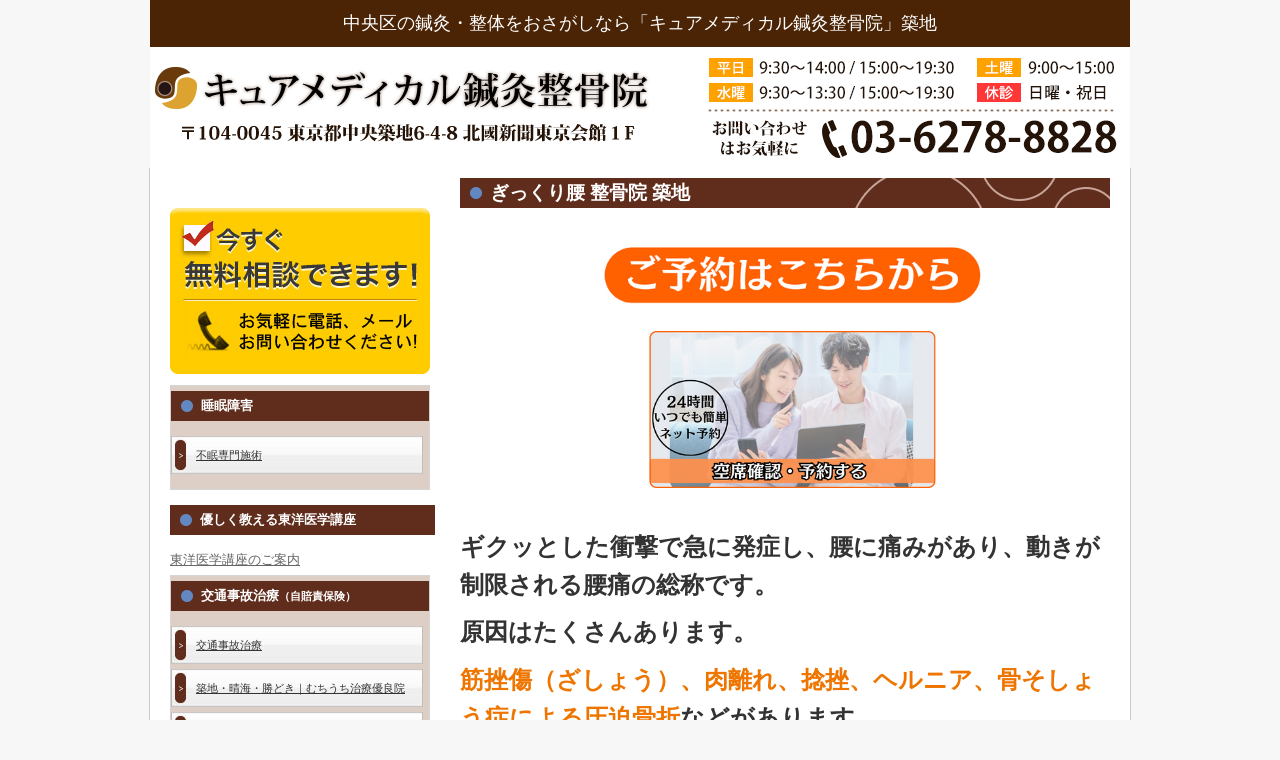

--- FILE ---
content_type: text/html; charset=UTF-8
request_url: https://curemedicalseikotsuin.com/gikuri/
body_size: 13980
content:

<!DOCTYPE html PUBLIC "-//W3C//DTD XHTML 1.0 Transitional//EN" "//www.w3.org/TR/xhtml1/DTD/xhtml1-transitional.dtd">
<html xmlns="//www.w3.org/1999/xhtml">
<head>
<!-- Google tag (gtag.js) -->
<script async src="https://www.googletagmanager.com/gtag/js?id=AW-11030597574"></script>
<script>
 window.dataLayer = window.dataLayer || [];
 function gtag(){dataLayer.push(arguments);}
 gtag('js', new Date());
 gtag('config', 'AW-11030597574');
</script>

<!-- Google Tag Manager -->
<script>(function(w,d,s,l,i){w[l]=w[l]||[];w[l].push({'gtm.start':
new Date().getTime(),event:'gtm.js'});var f=d.getElementsByTagName(s)[0],
j=d.createElement(s),dl=l!='dataLayer'?'&l='+l:'';j.async=true;j.src=
'https://www.googletagmanager.com/gtm.js?id='+i+dl;f.parentNode.insertBefore(j,f);
})(window,document,'script','dataLayer','GTM-5SSRRF77');</script>
<!-- End Google Tag Manager -->

<meta name="viewport" content="width=device-width, initial-scale=1">
<meta http-equiv="Content-Type" content="text/html; charset=UTF-8" />




<link rel="stylesheet" href="https://curemedicalseikotsuin.com/wp-content/themes/FREE_wordpress/style.css" type="text/css" media="screen" />
<link rel="alternate" type="application/rss+xml" title="キュアメディカル鍼灸整骨院 RSS Feed" href="https://curemedicalseikotsuin.com/feed/" />
<link rel="pingback" href="https://curemedicalseikotsuin.com/xmlrpc.php" />
<link rel="stylesheet" type="text/css" href="/blog/styles/responsive.css" media="all">

<script src="//code.jquery.com/jquery-latest.js" type="text/javascript"></script>
<script src="/blog/lightbox/js/jquery.smooth-scroll.min.js"></script>
<script src="/blog/js/responsive.js"></script>

<rdf:RDF xmlns:rdf="http://www.w3.org/1999/02/22-rdf-syntax-ns#"
			xmlns:dc="http://purl.org/dc/elements/1.1/"
			xmlns:trackback="http://madskills.com/public/xml/rss/module/trackback/">
		<rdf:Description rdf:about="https://curemedicalseikotsuin.com/gikuri/"
    dc:identifier="https://curemedicalseikotsuin.com/gikuri/"
    dc:title="築地で早くぎっくり腰の治療が受けられる鍼灸整骨院"
    trackback:ping="https://curemedicalseikotsuin.com/gikuri/trackback/" />
</rdf:RDF>
<script>
$(function() {
	$('a[href^="tel:"]').on('click', function(){
		gtag('event', 'tel');
	});
});
$(function() {
	$('a[href^="https://line.me/"]').on('click', function(){
		gtag('event', 'line');
	});
});
$(function() {
	$('a[href^="https://lin.ee/"]').on('click', function(){
		gtag('event', 'line');
	});
});
$(function() {
	$('a[href^="https://page.line.me"]').on('click', function(){
		gtag('event', 'line');
	});
});
</script>


		<!-- All in One SEO 4.1.5.3 -->
		<title>築地で早くぎっくり腰の治療が受けられる鍼灸整骨院 | 中央区・築地・勝どき・月島 キュアメディカル鍼灸整骨院</title>
		<meta name="description" content="ぎっくり腰 整骨院 築地 ギクッとした衝撃で急に発症し、腰に痛みがあり、動きが制限される腰痛の総 […]" />
		<meta name="robots" content="max-image-preview:large" />
		<link rel="canonical" href="https://curemedicalseikotsuin.com/gikuri/" />
		<meta property="og:locale" content="ja_JP" />
		<meta property="og:site_name" content="キュアメディカル鍼灸整骨院 | 中央区・築地・勝どき キュアメディカル鍼灸整骨院" />
		<meta property="og:type" content="article" />
		<meta property="og:title" content="築地で早くぎっくり腰の治療が受けられる鍼灸整骨院 | 中央区・築地・勝どき キュアメディカル鍼灸整骨院 | 2026年1月26日" />
		<meta property="og:description" content="ぎっくり腰 整骨院 築地 ギクッとした衝撃で急に発症し、腰に痛みがあり、動きが制限される腰痛の総 […]" />
		<meta property="og:url" content="https://curemedicalseikotsuin.com/gikuri/" />
		<meta property="og:image" content="https://curemedicalseikotsuin.com/wp-content/uploads/2022/12/ぎっくり腰S344.jpg" />
		<meta property="og:image:secure_url" content="https://curemedicalseikotsuin.com/wp-content/uploads/2022/12/ぎっくり腰S344.jpg" />
		<meta property="og:image:width" content="1305" />
		<meta property="og:image:height" content="1413" />
		<meta property="article:tag" content="国体" />
		<meta property="article:tag" content="インターハイ" />
		<meta property="article:tag" content="つわり" />
		<meta property="article:tag" content="マタニティ整体" />
		<meta property="article:tag" content="マタニティ整体鍼灸" />
		<meta property="article:tag" content="柔道" />
		<meta property="article:tag" content="judo" />
		<meta property="article:tag" content="脱臼" />
		<meta property="article:tag" content="捻挫" />
		<meta property="article:tag" content="肩の痛み" />
		<meta property="article:tag" content="首の痛み" />
		<meta property="article:tag" content="腰痛" />
		<meta property="article:tag" content="スポーツ保険" />
		<meta property="article:tag" content="sports" />
		<meta property="article:tag" content="肉離れ" />
		<meta property="article:tag" content="保険診療" />
		<meta property="article:tag" content="鍼灸" />
		<meta property="article:tag" content="整体" />
		<meta property="article:tag" content="接骨" />
		<meta property="article:tag" content="マッサージ" />
		<meta property="article:tag" content="スポーツマッサージ" />
		<meta property="article:tag" content="超音波" />
		<meta property="article:tag" content="部活動" />
		<meta property="article:tag" content="eスポーツ" />
		<meta property="article:tag" content="esports" />
		<meta property="article:tag" content="fb" />
		<meta property="article:tag" content="インスタグラム" />
		<meta property="article:tag" content="twitter" />
		<meta property="article:tag" content="ぎっくり腰" />
		<meta property="article:tag" content="ヘルニア" />
		<meta property="article:tag" content="痛み" />
		<meta property="article:tag" content="歩けない" />
		<meta property="article:tag" content="狭窄症" />
		<meta property="article:tag" content="すべり症" />
		<meta property="article:tag" content="マタニティ" />
		<meta property="article:tag" content="maternity" />
		<meta property="article:tag" content="マタニティつわり治療" />
		<meta property="article:tag" content="" />
		<meta property="article:tag" content="美容鍼灸回数券" />
		<meta property="article:tag" content="ぶーぶー治療" />
		<meta property="article:tag" content="交通事故" />
		<meta property="article:tag" content="むち打ち治療" />
		<meta property="article:tag" content="里帰り出産" />
		<meta property="article:tag" content="sup" />
		<meta property="article:tag" content="yoga" />
		<meta property="article:tag" content="野球" />
		<meta property="article:tag" content="バスケットボール" />
		<meta property="article:tag" content="サッカー" />
		<meta property="article:tag" content="スポンサー" />
		<meta property="article:tag" content="不妊治療" />
		<meta property="article:tag" content="体質改善" />
		<meta property="article:tag" content="野球肘" />
		<meta property="article:tag" content="tenniselbow" />
		<meta property="article:tag" content="tennis" />
		<meta property="article:tag" content="水球" />
		<meta property="article:tag" content="半月板損傷" />
		<meta property="article:tag" content="前十字靭帯" />
		<meta property="article:tag" content="後十字靭帯" />
		<meta property="article:tag" content="格闘技" />
		<meta property="article:tag" content="mma" />
		<meta property="article:tag" content="寝技" />
		<meta property="article:tag" content="偏平足" />
		<meta property="article:tag" content="踵の痛み" />
		<meta property="article:tag" content="足の裏の痛み" />
		<meta property="article:tag" content="スポーツ障害" />
		<meta property="article:tag" content="アスリート鍼灸" />
		<meta property="article:tag" content="テコンドー" />
		<meta property="article:tag" content="アキレス腱炎" />
		<meta property="article:tag" content="ハイキック" />
		<meta property="article:tag" content="ローキック" />
		<meta property="article:tag" content="ムエタイ" />
		<meta property="article:tag" content="ボクシング" />
		<meta property="article:tag" content="デスクワーク" />
		<meta property="article:tag" content="スピードスケート" />
		<meta property="article:tag" content="生活保護" />
		<meta property="article:tag" content="梨状筋症候群" />
		<meta property="article:tag" content="臀部の痛み" />
		<meta property="article:tag" content="腱鞘炎" />
		<meta property="article:tag" content="ドケルバン" />
		<meta property="article:tag" content="改善" />
		<meta property="article:tag" content="治療" />
		<meta property="article:tag" content="干渉波治療器" />
		<meta property="article:tag" content="低周波" />
		<meta property="article:tag" content="about-thoracic-outlet-syndrome" />
		<meta property="article:tag" content="アナウンサー" />
		<meta property="article:tag" content="美顔鍼" />
		<meta property="article:tag" content="ほうれい線" />
		<meta property="article:tag" content="アーチェリー" />
		<meta property="article:tag" content="パルクール" />
		<meta property="article:tag" content="スラックライン" />
		<meta property="article:tag" content="ダンス" />
		<meta property="article:tag" content="ブレイクダンス" />
		<meta property="article:tag" content="求人募集" />
		<meta property="article:tag" content="鍼灸師" />
		<meta property="article:tag" content="柔道整復師" />
		<meta property="article:tag" content="学生" />
		<meta property="article:tag" content="オスグット" />
		<meta property="article:tag" content="成長痛" />
		<meta property="article:tag" content="日本" />
		<meta property="article:tag" content="ジャパン" />
		<meta property="article:tag" content="rugby" />
		<meta property="article:tag" content="ラクビー" />
		<meta property="article:tag" content="クレジットカード" />
		<meta property="article:tag" content="credit-card" />
		<meta property="article:tag" content="健康経営" />
		<meta property="article:tag" content="健康寿命" />
		<meta property="article:tag" content="警察官" />
		<meta property="article:tag" content="消防士" />
		<meta property="article:tag" content="農業" />
		<meta property="article:tag" content="労災" />
		<meta property="article:tag" content="ブライダルマッサージ" />
		<meta property="article:tag" content="タナ障害" />
		<meta property="article:tag" content="chronic-back-pain-treatment" />
		<meta property="article:tag" content="還暦" />
		<meta property="article:tag" content="100本鍼コース" />
		<meta property="article:tag" content="寝違い" />
		<meta property="article:tag" content="整骨院" />
		<meta property="article:tag" content="肩こり" />
		<meta property="article:tag" content="頭痛" />
		<meta property="article:tag" content="更年期" />
		<meta property="article:tag" content="坐骨神経痛" />
		<meta property="article:tag" content="接骨院" />
		<meta property="article:tag" content="リハビリ" />
		<meta property="article:tag" content="逆子" />
		<meta property="article:tag" content="マラソン" />
		<meta property="article:tag" content="膝の痛み" />
		<meta property="article:tag" content="市川" />
		<meta property="article:tag" content="ストレッチ" />
		<meta property="article:tag" content="足首" />
		<meta property="article:tag" content="むち打ち" />
		<meta property="article:tag" content="偏頭痛" />
		<meta property="article:tag" content="疼痛" />
		<meta property="article:tag" content="圧痛" />
		<meta property="article:tag" content="股関節痛" />
		<meta property="article:tag" content="足の付け根の痛み" />
		<meta property="article:tag" content="グローインペイン" />
		<meta property="article:tag" content="変形性膝関節症" />
		<meta property="article:tag" content="変形性股関節症" />
		<meta property="article:tag" content="オリンピック" />
		<meta property="article:tag" content="肋間神経痛" />
		<meta property="article:tag" content="胸痛" />
		<meta property="article:tag" content="腹痛" />
		<meta property="article:tag" content="胃腸炎" />
		<meta property="article:tag" content="ブライダルコース" />
		<meta property="article:tag" content="交通事故むち打ち" />
		<meta property="article:tag" content="頸椎捻挫" />
		<meta property="article:tag" content="築地" />
		<meta property="article:tag" content="銀座" />
		<meta property="article:tag" content="晴海" />
		<meta property="article:tag" content="テーピング" />
		<meta property="article:tag" content="勝どき" />
		<meta property="article:tag" content="月島" />
		<meta property="article:published_time" content="2012-02-02T01:11:49+00:00" />
		<meta property="article:modified_time" content="2025-06-16T08:42:43+00:00" />
		<meta name="twitter:card" content="summary_large_image" />
		<meta name="twitter:domain" content="curemedicalseikotsuin.com" />
		<meta name="twitter:title" content="築地で早くぎっくり腰の治療が受けられる鍼灸整骨院 | 中央区・築地・勝どき キュアメディカル鍼灸整骨院 | 2026年1月26日" />
		<meta name="twitter:description" content="ぎっくり腰 整骨院 築地 ギクッとした衝撃で急に発症し、腰に痛みがあり、動きが制限される腰痛の総 […]" />
		<meta name="twitter:image" content="https://curemedicalseikotsuin.com/wp-content/uploads/2022/12/ぎっくり腰S344.jpg" />
		<script type="application/ld+json" class="aioseo-schema">
			{"@context":"https:\/\/schema.org","@graph":[{"@type":"WebSite","@id":"https:\/\/curemedicalseikotsuin.com\/#website","url":"https:\/\/curemedicalseikotsuin.com\/","name":"\u30ad\u30e5\u30a2\u30e1\u30c7\u30a3\u30ab\u30eb\u937c\u7078\u6574\u9aa8\u9662","description":"\u4e2d\u592e\u533a\u30fb\u7bc9\u5730\u30fb\u52dd\u3069\u304d \u30ad\u30e5\u30a2\u30e1\u30c7\u30a3\u30ab\u30eb\u937c\u7078\u6574\u9aa8\u9662","inLanguage":"ja","publisher":{"@id":"https:\/\/curemedicalseikotsuin.com\/#organization"}},{"@type":"Organization","@id":"https:\/\/curemedicalseikotsuin.com\/#organization","name":"\u30ad\u30e5\u30a2\u30e1\u30c7\u30a3\u30ab\u30eb\u937c\u7078\u6574\u9aa8\u9662","url":"https:\/\/curemedicalseikotsuin.com\/"},{"@type":"BreadcrumbList","@id":"https:\/\/curemedicalseikotsuin.com\/gikuri\/#breadcrumblist","itemListElement":[{"@type":"ListItem","@id":"https:\/\/curemedicalseikotsuin.com\/#listItem","position":1,"item":{"@type":"WebPage","@id":"https:\/\/curemedicalseikotsuin.com\/","name":"\u30db\u30fc\u30e0","description":"\u4ea4\u901a\u4e8b\u6545\u306e\u304a\u60a9\u307f\u3068\u3001\u80a9\u3053\u308a\u30fb\u982d\u75db\u3001\u9aa8\u76e4\u77ef\u6b63\u306e\u3053\u3068\u306a\u3089\u5f53\u9662\u3078\u3054\u76f8\u8ac7\u4e0b\u3055\u3044\uff01\u4e2d\u592e\u533a\u30fb\u7bc9\u5730\u30fb\u52dd\u3069\u304d\u30fb\u6708\u5cf6 \u30ad\u30e5\u30a2\u30e1\u30c7\u30a3\u30ab\u30eb\u937c\u7078\u6574\u9aa8\u9662\u306f\u3001\u5065\u5eb7\u30fb\u7f8e\u5bb9\u30fb\u7652\u3057\u306e\u878d\u5408\u3092\u76ee\u6307\u3057\u3001\u6cbb\u7642\u3092\u3044\u305f\u3057\u307e\u3059\u3002","url":"https:\/\/curemedicalseikotsuin.com\/"},"nextItem":"https:\/\/curemedicalseikotsuin.com\/gikuri\/#listItem"},{"@type":"ListItem","@id":"https:\/\/curemedicalseikotsuin.com\/gikuri\/#listItem","position":2,"item":{"@type":"WebPage","@id":"https:\/\/curemedicalseikotsuin.com\/gikuri\/","name":"\u7bc9\u5730\u3067\u65e9\u304f\u304e\u3063\u304f\u308a\u8170\u306e\u6cbb\u7642\u304c\u53d7\u3051\u3089\u308c\u308b\u937c\u7078\u6574\u9aa8\u9662","description":"\u304e\u3063\u304f\u308a\u8170 \u6574\u9aa8\u9662 \u7bc9\u5730 \u30ae\u30af\u30c3\u3068\u3057\u305f\u885d\u6483\u3067\u6025\u306b\u767a\u75c7\u3057\u3001\u8170\u306b\u75db\u307f\u304c\u3042\u308a\u3001\u52d5\u304d\u304c\u5236\u9650\u3055\u308c\u308b\u8170\u75db\u306e\u7dcf [\u2026]","url":"https:\/\/curemedicalseikotsuin.com\/gikuri\/"},"previousItem":"https:\/\/curemedicalseikotsuin.com\/#listItem"}]},{"@type":"WebPage","@id":"https:\/\/curemedicalseikotsuin.com\/gikuri\/#webpage","url":"https:\/\/curemedicalseikotsuin.com\/gikuri\/","name":"\u7bc9\u5730\u3067\u65e9\u304f\u304e\u3063\u304f\u308a\u8170\u306e\u6cbb\u7642\u304c\u53d7\u3051\u3089\u308c\u308b\u937c\u7078\u6574\u9aa8\u9662 | \u4e2d\u592e\u533a\u30fb\u7bc9\u5730\u30fb\u52dd\u3069\u304d\u30fb\u6708\u5cf6 \u30ad\u30e5\u30a2\u30e1\u30c7\u30a3\u30ab\u30eb\u937c\u7078\u6574\u9aa8\u9662","description":"\u304e\u3063\u304f\u308a\u8170 \u6574\u9aa8\u9662 \u7bc9\u5730 \u30ae\u30af\u30c3\u3068\u3057\u305f\u885d\u6483\u3067\u6025\u306b\u767a\u75c7\u3057\u3001\u8170\u306b\u75db\u307f\u304c\u3042\u308a\u3001\u52d5\u304d\u304c\u5236\u9650\u3055\u308c\u308b\u8170\u75db\u306e\u7dcf [\u2026]","inLanguage":"ja","isPartOf":{"@id":"https:\/\/curemedicalseikotsuin.com\/#website"},"breadcrumb":{"@id":"https:\/\/curemedicalseikotsuin.com\/gikuri\/#breadcrumblist"},"datePublished":"2012-02-02T01:11:49+09:00","dateModified":"2025-06-16T08:42:43+09:00"}]}
		</script>
		<!-- All in One SEO -->

<link rel='dns-prefetch' href='//s0.wp.com' />
<link rel='dns-prefetch' href='//s.w.org' />
		<script type="text/javascript">
			window._wpemojiSettings = {"baseUrl":"https:\/\/s.w.org\/images\/core\/emoji\/13.1.0\/72x72\/","ext":".png","svgUrl":"https:\/\/s.w.org\/images\/core\/emoji\/13.1.0\/svg\/","svgExt":".svg","source":{"concatemoji":"https:\/\/curemedicalseikotsuin.com\/wp-includes\/js\/wp-emoji-release.min.js?ver=5.8.12"}};
			!function(e,a,t){var n,r,o,i=a.createElement("canvas"),p=i.getContext&&i.getContext("2d");function s(e,t){var a=String.fromCharCode;p.clearRect(0,0,i.width,i.height),p.fillText(a.apply(this,e),0,0);e=i.toDataURL();return p.clearRect(0,0,i.width,i.height),p.fillText(a.apply(this,t),0,0),e===i.toDataURL()}function c(e){var t=a.createElement("script");t.src=e,t.defer=t.type="text/javascript",a.getElementsByTagName("head")[0].appendChild(t)}for(o=Array("flag","emoji"),t.supports={everything:!0,everythingExceptFlag:!0},r=0;r<o.length;r++)t.supports[o[r]]=function(e){if(!p||!p.fillText)return!1;switch(p.textBaseline="top",p.font="600 32px Arial",e){case"flag":return s([127987,65039,8205,9895,65039],[127987,65039,8203,9895,65039])?!1:!s([55356,56826,55356,56819],[55356,56826,8203,55356,56819])&&!s([55356,57332,56128,56423,56128,56418,56128,56421,56128,56430,56128,56423,56128,56447],[55356,57332,8203,56128,56423,8203,56128,56418,8203,56128,56421,8203,56128,56430,8203,56128,56423,8203,56128,56447]);case"emoji":return!s([10084,65039,8205,55357,56613],[10084,65039,8203,55357,56613])}return!1}(o[r]),t.supports.everything=t.supports.everything&&t.supports[o[r]],"flag"!==o[r]&&(t.supports.everythingExceptFlag=t.supports.everythingExceptFlag&&t.supports[o[r]]);t.supports.everythingExceptFlag=t.supports.everythingExceptFlag&&!t.supports.flag,t.DOMReady=!1,t.readyCallback=function(){t.DOMReady=!0},t.supports.everything||(n=function(){t.readyCallback()},a.addEventListener?(a.addEventListener("DOMContentLoaded",n,!1),e.addEventListener("load",n,!1)):(e.attachEvent("onload",n),a.attachEvent("onreadystatechange",function(){"complete"===a.readyState&&t.readyCallback()})),(n=t.source||{}).concatemoji?c(n.concatemoji):n.wpemoji&&n.twemoji&&(c(n.twemoji),c(n.wpemoji)))}(window,document,window._wpemojiSettings);
		</script>
		<style type="text/css">
img.wp-smiley,
img.emoji {
	display: inline !important;
	border: none !important;
	box-shadow: none !important;
	height: 1em !important;
	width: 1em !important;
	margin: 0 .07em !important;
	vertical-align: -0.1em !important;
	background: none !important;
	padding: 0 !important;
}
</style>
	<link rel='stylesheet' id='sbi_styles-css'  href='https://curemedicalseikotsuin.com/wp-content/plugins/instagram-feed/css/sbi-styles.min.css?ver=6.0.8' type='text/css' media='all' />
<link rel='stylesheet' id='wp-block-library-css'  href='https://curemedicalseikotsuin.com/wp-includes/css/dist/block-library/style.min.css?ver=5.8.12' type='text/css' media='all' />
<link rel='stylesheet' id='contact-form-7-css'  href='https://curemedicalseikotsuin.com/wp-content/plugins/contact-form-7/includes/css/styles.css?ver=5.0.1' type='text/css' media='all' />
<link rel='stylesheet' id='wp-pagenavi-css'  href='https://curemedicalseikotsuin.com/wp-content/plugins/wp-pagenavi/pagenavi-css.css?ver=2.70' type='text/css' media='all' />
<link rel='stylesheet' id='jetpack_css-css'  href='https://curemedicalseikotsuin.com/wp-content/plugins/jetpack/css/jetpack.css?ver=7.9.4' type='text/css' media='all' />
<script type='text/javascript' src='https://curemedicalseikotsuin.com/wp-includes/js/jquery/jquery.min.js?ver=3.6.0' id='jquery-core-js'></script>
<script type='text/javascript' src='https://curemedicalseikotsuin.com/wp-includes/js/jquery/jquery-migrate.min.js?ver=3.3.2' id='jquery-migrate-js'></script>
<link rel="https://api.w.org/" href="https://curemedicalseikotsuin.com/wp-json/" /><link rel="alternate" type="application/json" href="https://curemedicalseikotsuin.com/wp-json/wp/v2/pages/421" /><link rel="EditURI" type="application/rsd+xml" title="RSD" href="https://curemedicalseikotsuin.com/xmlrpc.php?rsd" />
<link rel="wlwmanifest" type="application/wlwmanifest+xml" href="https://curemedicalseikotsuin.com/wp-includes/wlwmanifest.xml" /> 
<meta name="generator" content="WordPress 5.8.12" />
<link rel='shortlink' href='https://curemedicalseikotsuin.com/?p=421' />
<link rel="alternate" type="application/json+oembed" href="https://curemedicalseikotsuin.com/wp-json/oembed/1.0/embed?url=https%3A%2F%2Fcuremedicalseikotsuin.com%2Fgikuri%2F" />
<link rel="alternate" type="text/xml+oembed" href="https://curemedicalseikotsuin.com/wp-json/oembed/1.0/embed?url=https%3A%2F%2Fcuremedicalseikotsuin.com%2Fgikuri%2F&#038;format=xml" />
<style type='text/css'>img#wpstats{display:none}</style>
</head>

<body class="layout-tw">

<!-- Google Tag Manager (noscript) -->
<noscript><iframe src="https://www.googletagmanager.com/ns.html?id=GTM-5SSRRF77"
height="0" width="0" style="display:none;visibility:hidden"></iframe></noscript>
<!-- End Google Tag Manager (noscript) -->

<div id="fb-root"></div>
<script>(function(d, s, id) {
  var js, fjs = d.getElementsByTagName(s)[0];
  if (d.getElementById(id)) return;
  js = d.createElement(s); js.id = id;
  js.src = "//connect.facebook.net/ja_JP/sdk.js#xfbml=1&appId=267759406655009&version=v2.0";
  fjs.parentNode.insertBefore(js, fjs);
}(document, 'script', 'facebook-jssdk'));</script>

<a name="top" id="top"></a>

<div id="menu_block">
	<div class="menu_box"><a href="/"><img src="/blog/images/sp_menu_01.jpg" alt="MENU" /></a></div>
	<div class="menu_box"><a href="/hajimete"><img src="/blog/images/sp_menu_02.jpg" alt="MENU" /></a></div>
	<div class="menu_box"><a href="#access"><img src="/blog/images/sp_menu_03.jpg" alt="MENU" /></a></div>
	<div class="menu_box"><a href="/price"><img src="/blog/images/sp_menu_04.jpg" alt="MENU" /></a></div>
	<div class="menu_box"><a href="/traffic-2"><img src="/blog/images/sp_menu_05.jpg" alt="MENU" /></a></div>
	<div class="menu_box"><img id="icon_menu" src="/blog/images/sp_menu_06.jpg" alt="MENU" /></div>
</div>

<div id="call_block">
    <a href="https://lin.ee/kF5nQtP" target="_blank"><img src="/blog/images/sp_line.png" alt="LINE" /></a>
    <a href="https://coubic.com/cure2015/booking_pages#pageContent" target="_blank"><img src="/blog/images/sp_yoyaku.png" alt="WEB予約" /></a>
    <a href="tel:03-6278-8828"><img src="/blog/images/sp_tel.png" alt="TEL" /></a>
</div>

<div id="header_bg">
<div id="header">
<h1>中央区の鍼灸・整体をおさがしなら「キュアメディカル鍼灸整骨院」築地</h1>
<div class="logo"><a href="https://curemedicalseikotsuin.com"><img src="/blog/images/header_logo.png" alt="キュアメディカル鍼灸整骨院" /></a></div>
<div class="bg"><img src="/blog/images/header_bg.png" /></div>
</div>
</div>

<div id="container">

<!-- tuika -->
<!-- tuika -->




<div id="container-inner"><div id="content" class="ml05">
<div id="content-inner">

<div id="alpha">
<div id="alpha-inner">






<h2><span style="font-size: 14pt; color: #ffffff;"><strong>ぎっくり腰 整骨院 築地</strong></span></h2>
<p style="text-align: center;"><a href="https://coubic.com/cure2015/1891914#pageContent"><img loading="lazy" class=" wp-image-12460 aligncenter" src="https://curemedicalseikotsuin.com/wp-content/uploads/2024/03/ご予約はこちらから＿バナー.png" alt="" width="389" height="73" srcset="https://curemedicalseikotsuin.com/wp-content/uploads/2024/03/ご予約はこちらから＿バナー.png 550w, https://curemedicalseikotsuin.com/wp-content/uploads/2024/03/ご予約はこちらから＿バナー-300x56.png 300w" sizes="(max-width: 389px) 100vw, 389px" /></a><a href="https://coubic.com/cure2015/1891914#pageContent"><img loading="lazy" class="wp-image-12453 alignnone" src="https://curemedicalseikotsuin.com/wp-content/uploads/2024/03/ネット予約＿バナー-1.png" alt="" width="360" height="157" srcset="https://curemedicalseikotsuin.com/wp-content/uploads/2024/03/ネット予約＿バナー-1.png 550w, https://curemedicalseikotsuin.com/wp-content/uploads/2024/03/ネット予約＿バナー-1-300x131.png 300w" sizes="(max-width: 360px) 100vw, 360px" /></a></p>
<p>&nbsp;</p>
<div class="txtbox01 mt10">
<p><span style="font-size: 18pt;"><strong>ギクッとした衝撃で急に発症し、腰に痛みがあり、動きが制限される腰痛の総称です。</strong></span></p>
<p><span style="font-size: 18pt;"><strong>原因はたくさんあります。</strong></span></p>
<p><span style="font-size: 18pt;"><strong><span class="font_orange">筋挫傷（ざしょう）、肉離れ、捻挫、ヘルニア、骨そしょう症による圧迫骨折</span>などがあります。</strong></span></p>
</div>
<p>&nbsp;</p>
<p><a href="https://curemedicalseikotsuin.com/wp-content/uploads/2022/10/腰痛ｓ０２０４.jpg"><img loading="lazy" class="aligncenter size-full wp-image-9025" src="https://curemedicalseikotsuin.com/wp-content/uploads/2022/10/腰痛ｓ０２０４.jpg" alt="" width="640" height="480" srcset="https://curemedicalseikotsuin.com/wp-content/uploads/2022/10/腰痛ｓ０２０４.jpg 640w, https://curemedicalseikotsuin.com/wp-content/uploads/2022/10/腰痛ｓ０２０４-300x225.jpg 300w" sizes="(max-width: 640px) 100vw, 640px" /></a></p>
<div class="txtbox01 mt10">
<p><span style="font-size: 18pt;"><strong>日頃運動不足による筋肉の柔軟性の低下や、筋力低下で背骨の安定性が低下すると、不良姿勢によるちょっとした負担でも背骨周囲の組織が傷ついてしまいます。</strong></span></p>
<p><span style="font-size: 18pt;"><strong>ぎっくり腰の強い痛みは、組織自体が傷ついた痛みもありますが、急性期の痛みの原因は、損傷した組織を守るために筋肉の緊張が強まったり、筋肉のけいれんが起きることが、主な要因であることが多いです。</strong></span></p>
<p><span style="font-size: 18pt;"><strong>また、関節のちょっとした歪みも、筋肉の緊張や痙攣を引き起こします。</strong></span></p>
<p><span style="font-size: 18pt;"><strong>治療は、急性期に、背骨や筋肉のずれを直しておくと回復を早めます。</strong></span></p>
<p><span style="font-size: 18pt;"><strong>急性炎症の時期は、マッサージや強い整体は炎症を増長するため、家族にマッサージをしてもらうことはやめましょう。</strong></span></p>
</div>
<p>&nbsp;</p>
<p><a href="https://curemedicalseikotsuin.com/wp-content/uploads/2022/10/腰痛Sヘルニア.jpg"><img loading="lazy" class="aligncenter size-full wp-image-9026" src="https://curemedicalseikotsuin.com/wp-content/uploads/2022/10/腰痛Sヘルニア.jpg" alt="" width="640" height="427" srcset="https://curemedicalseikotsuin.com/wp-content/uploads/2022/10/腰痛Sヘルニア.jpg 640w, https://curemedicalseikotsuin.com/wp-content/uploads/2022/10/腰痛Sヘルニア-300x200.jpg 300w" sizes="(max-width: 640px) 100vw, 640px" /></a></p>
<div class="txtbox01 mt10">
<p><span style="font-size: 18pt;"><strong>急性期の炎症症状の時期に、炎症を悪化させずに、筋肉の緊張緩和や、関節のずれを、軽く優しい治療法で改善することになります。</strong></span></p>
<p><span style="font-size: 18pt;"><strong>もちろん炎症を鎮めるために、安静にする事が大切ですが、より早期回復を促すために筋肉のけいれんを和らげたり、炎症物質の除去、患部の固定、などが病状の時期により必要となります。</strong></span></p>
</div>
<p>&nbsp;</p>
<p>&nbsp;</p>
<p style="text-align: center;"><span style="font-size: 24pt;"><strong><span style="font-family: georgia, palatino, serif;">どこに行っても良くならない</span></strong></span></p>
<p style="text-align: center;"><span style="font-size: 24pt;"><strong><span style="font-family: georgia, palatino, serif;">ぎっくり腰でお悩みの方は</span></strong></span></p>
<p style="text-align: center;"><span style="font-size: 24pt;"><strong><span style="font-family: georgia, palatino, serif;">是非ご相談ください。</span></strong></span></p>
<p style="text-align: center;"><a href="https://coubic.com/cure2015/1891914#pageContent"><img loading="lazy" class=" wp-image-12460 aligncenter" src="https://curemedicalseikotsuin.com/wp-content/uploads/2024/03/ご予約はこちらから＿バナー.png" alt="" width="389" height="73" srcset="https://curemedicalseikotsuin.com/wp-content/uploads/2024/03/ご予約はこちらから＿バナー.png 550w, https://curemedicalseikotsuin.com/wp-content/uploads/2024/03/ご予約はこちらから＿バナー-300x56.png 300w" sizes="(max-width: 389px) 100vw, 389px" /></a><a href="https://coubic.com/cure2015/1891914#pageContent"><img loading="lazy" class="wp-image-12453 alignnone" src="https://curemedicalseikotsuin.com/wp-content/uploads/2024/03/ネット予約＿バナー-1.png" alt="" width="360" height="157" srcset="https://curemedicalseikotsuin.com/wp-content/uploads/2024/03/ネット予約＿バナー-1.png 550w, https://curemedicalseikotsuin.com/wp-content/uploads/2024/03/ネット予約＿バナー-1-300x131.png 300w" sizes="(max-width: 360px) 100vw, 360px" /></a></p>
<p>&nbsp;</p>
<p><a href="https://lin.ee/kF5nQtP"><img loading="lazy" class="aligncenter wp-image-8383 " src="https://curemedicalseikotsuin.com/wp-content/uploads/2020/04/banner_line.png" alt="" width="509" height="290" srcset="https://curemedicalseikotsuin.com/wp-content/uploads/2020/04/banner_line.png 650w, https://curemedicalseikotsuin.com/wp-content/uploads/2020/04/banner_line-300x171.png 300w" sizes="(max-width: 509px) 100vw, 509px" /></a></p>
<p>&nbsp;</p>
<p>&nbsp;</p>
<p>&nbsp;</p>
<p><strong><a href="https://twitter.com/cure_2015" rel="attachment wp-att-15250"><img loading="lazy" class="aligncenter wp-image-15250" src="https://i2.wp.com/okinawa-smile.com/wp-content/uploads/2019/03/af8e844c4ef5b814fc877b78d05d0988.png?resize=599%2C306&amp;ssl=1" sizes="(max-width: 599px) 100vw, 599px" srcset="https://i2.wp.com/okinawa-smile.com/wp-content/uploads/2019/03/af8e844c4ef5b814fc877b78d05d0988.png?w=822&amp;ssl=1 822w, https://i2.wp.com/okinawa-smile.com/wp-content/uploads/2019/03/af8e844c4ef5b814fc877b78d05d0988.png?resize=300%2C153&amp;ssl=1 300w, https://i2.wp.com/okinawa-smile.com/wp-content/uploads/2019/03/af8e844c4ef5b814fc877b78d05d0988.png?resize=768%2C392&amp;ssl=1 768w" alt="" width="624" height="319" data-attachment-id="15250" data-permalink="https://okinawa-smile.com/bmx/twitter%e3%80%80%e3%83%ad%e3%82%b4/" data-orig-file="https://i1.wp.com/okinawa-smile.com/wp-content/uploads/2019/03/af8e844c4ef5b814fc877b78d05d0988.png?fit=822%2C420&amp;ssl=1" data-orig-size="822,420" data-comments-opened="0" data-image-meta="{&quot;aperture&quot;:&quot;0&quot;,&quot;credit&quot;:&quot;&quot;,&quot;camera&quot;:&quot;&quot;,&quot;caption&quot;:&quot;&quot;,&quot;created_timestamp&quot;:&quot;0&quot;,&quot;copyright&quot;:&quot;&quot;,&quot;focal_length&quot;:&quot;0&quot;,&quot;iso&quot;:&quot;0&quot;,&quot;shutter_speed&quot;:&quot;0&quot;,&quot;title&quot;:&quot;&quot;,&quot;orientation&quot;:&quot;0&quot;}" data-image-title="Twitter　ロゴ" data-image-description="" data-medium-file="https://i1.wp.com/okinawa-smile.com/wp-content/uploads/2019/03/af8e844c4ef5b814fc877b78d05d0988.png?fit=300%2C153&amp;ssl=1" data-large-file="https://i1.wp.com/okinawa-smile.com/wp-content/uploads/2019/03/af8e844c4ef5b814fc877b78d05d0988.png?fit=822%2C420&amp;ssl=1" /></a></strong></p>
<p><strong><a href="https://www.instagram.com/cure_2015/" rel="attachment wp-att-25550"><img loading="lazy" class="aligncenter wp-image-25550" src="https://i0.wp.com/okinawa-smile.com/wp-content/uploads/2020/10/cdd0e8b380c9812a3eeb800c7965f980.png?resize=602%2C225&amp;ssl=1" sizes="(max-width: 602px) 100vw, 602px" srcset="https://i0.wp.com/okinawa-smile.com/wp-content/uploads/2020/10/cdd0e8b380c9812a3eeb800c7965f980.png?w=640&amp;ssl=1 640w, https://i0.wp.com/okinawa-smile.com/wp-content/uploads/2020/10/cdd0e8b380c9812a3eeb800c7965f980.png?resize=300%2C112&amp;ssl=1 300w" alt="" width="602" height="225" data-attachment-id="25550" data-permalink="https://okinawa-smile.com/youtuu/%e3%82%a4%e3%83%b3%e3%82%b9%e3%82%bf%ef%bc%92/" data-orig-file="https://i0.wp.com/okinawa-smile.com/wp-content/uploads/2020/10/cdd0e8b380c9812a3eeb800c7965f980.png?fit=640%2C239&amp;ssl=1" data-orig-size="640,239" data-comments-opened="0" data-image-meta="{&quot;aperture&quot;:&quot;0&quot;,&quot;credit&quot;:&quot;&quot;,&quot;camera&quot;:&quot;&quot;,&quot;caption&quot;:&quot;&quot;,&quot;created_timestamp&quot;:&quot;0&quot;,&quot;copyright&quot;:&quot;&quot;,&quot;focal_length&quot;:&quot;0&quot;,&quot;iso&quot;:&quot;0&quot;,&quot;shutter_speed&quot;:&quot;0&quot;,&quot;title&quot;:&quot;&quot;,&quot;orientation&quot;:&quot;0&quot;}" data-image-title="インスタ２" data-image-description="" data-medium-file="https://i0.wp.com/okinawa-smile.com/wp-content/uploads/2020/10/cdd0e8b380c9812a3eeb800c7965f980.png?fit=300%2C112&amp;ssl=1" data-large-file="https://i0.wp.com/okinawa-smile.com/wp-content/uploads/2020/10/cdd0e8b380c9812a3eeb800c7965f980.png?fit=640%2C239&amp;ssl=1" data-recalc-dims="1" /></a></strong></p>
<p>&nbsp;</p>
<div class="archive-category archive">
<div class="archive-content">



<a href="/contact"><img src="/blog/images/contact01.jpg" class="mt15 mb15"></a>
<h3>当院へのアクセス</h3>
<div class="ml05"><h4>キュアメディカル鍼灸整骨院</h4></div>
<div class="mt05">【院 長】小林 隆徳</div>
<div class="mt05">【住 所】〒104-0045 東京都中央区築地6-4-8北國新聞東京会館1Ｆ</div>
<div class="mt05">【TEL】 03-6278-8828</div>
<div class="mt05">【休診日】 日曜・祝日</div>
<div>&nbsp;</div>
<iframe src="https://www.google.com/maps/embed?pb=!1m18!1m12!1m3!1d3241.492707275336!2d139.7704586152584!3d35.6648682801981!2m3!1f0!2f0!3f0!3m2!1i1024!2i768!4f13.1!3m3!1m2!1s0x60188bd8a6ea7ca1%3A0x1ddb392c84976492!2z44Kt44Ol44Ki44Oh44OH44Kj44Kr44Or6Y2854G45pW06aqo6Zmi!5e0!3m2!1sja!2sjp!4v1524789501306" width="650" height="450" frameborder="0" style="border:0" allowfullscreen></iframe>
<br />
<br />
<img src="/blog/images/endingimage.jpg" class="mt15 mb15"></a>




</div>


</div>


</div>
</div>

<div id="beta">
<div id="beta-inner">

	<div id="text-5" class="widget_text widget">			<div class="textwidget"><div class="mt30"><a href="/contact">
<img src="/blog/images/muryo.jpg" alt="無料相談" style="margin-bottom:10px"/>
</a></div></div>
		</div><div id="text-90" class="widget_text widget">			<div class="textwidget"><div class="widget_nav_menu">
<h4 class="gray_top">睡眠障害</h4>
<ul>
<li><a href="/【快眠】不眠睡眠障害に特化した施術">不眠専門施術</a></li>
</ul>
</div>
</div>
		</div><div id="text-93" class="widget_text widget">			<div class="textwidget"><h4 class="gray_top">優しく教える東洋医学講座</h4>
<ul>
<li><a href="https://curemedicalseikotsuin.com/oriental-medicine-course/">東洋医学講座のご案内</a></li>
</ul>
</div>
		</div><div id="text-59" class="widget_text widget">			<div class="textwidget"><div class="widget_nav_menu">
<h4 class="gray_top">交通事故治療<small>（自賠責保険）</small></h4>
<ul>
<li><a href="/traffic">交通事故治療</a></li>
<li><a href="/muchiuchi">築地・晴海・勝どき｜むちうち治療優良院</a></li>
<li><a href="/kouishou">後遺症</a></li>
<li><a href="/jidousha">自動車事故</a></li>
<li><a href="/bike">バイク事故</a></li>
<li><a href="/takusi-ziko">タクシー事故</a></li>
<li><a href="/jitensha">自転車事故</a></li>
<li><a href="/kousoku">首都高速道路での交通事故後のリハビリ</a></li>
<li><a href="/tuitotuziko">追突事故</a></li>
<li><a href="/jikohoken">事故の保険</a></li>
<li><a href="/jibaiseki">自賠責保険</a></li>
<li><a href="/isharyou">慰謝料</a></li>
<li><a href="/rousai">労災</a></li>
<li><a href="/kurumasyuuri">車修理</a></li>
<li><a href="/koutuuzikokega">交通事故</a></li>
<li><a href="/koutuuzikobyouin">交通事故　病院</a></li>
<li><a href="/sinndannsyo">交通事故　診断書</a></li>
<li><a href="/Lawyer's-fee-rider">交通事故　弁護士費用特約</a></li>
<li><a href="/tenin">交通事故　病院から整骨院への転院</a></li>
<li><a href="/heiyo">交通事故　病院と整骨院の併用</a></li>
<li><a href="/take">交通事故　整骨院と病院へのかかり方</a></li>
<li><a href="/koutsuuhi">交通事故　交通費</a></li>
<li><a href="/kyugyou_hoshou">交通事故　休業補償</a></li>
<li><a href="/koutuuzikoseikeigeka">交通事故整形外科</a></li>
<li><a href="/koutuuzikotenninn">交通事故転院</a></li>
<li><a href="/koutuuzikokega">交通事故ケガ</a></li>
<li><a href="/mutiutirihabiri">むちうちリハビリ</a></li>
<li><a href="/keituinennza">むちうち症頚椎捻挫</a></li>
<li><a href="/mutiutibyouin">むちうち病院</a></li>
<li><a href="/mutiutiseitai">むちうち整体</a></li>
<li><a href="/muchiuchi_seikei">むちうち 整形外科</a></li>
<li><a href="/muchiuchi_zutu">むちうち 頭痛</a></li>
<li><a href="/seikei">整形外科　交通事故</a></li>
<li><a href="/taxi">タクシーの交通事故</a></li>
<li><a href="/tandoku">単独事故</a></li>
<li><a href="/jiko_shoumeisho">事故証明</a></li>
<li><a href="/daikou_traffic">代行運転手の交通事故</a></li>
<li><a href="/higaishaseikyu">被害者請求</a></li>
</ul>
</div></div>
		</div><div id="text-60" class="widget_text widget">			<div class="textwidget"><div class="widget_nav_menu">
<h4 class="gray_top">痛み、症状の治療<small>（健康保険）</small></h4>
<ul>
<li><a href="/gikuri">ぎっくり腰</a></li>
<li><a href="/nikubanare">肉離れ</a></li>
<li><a href="/dakkyu">脱臼</a></li>
<li><a href="/nenza">捻挫</a></li>
<li><a href="/tsukiyubi">突き指</a></li>
</ul>
</div></div>
		</div><div id="text-65" class="widget_text widget">			<div class="textwidget"><div class="widget_nav_menu">
<h4 class="gray_top">痛み、症状の治療<small>（健康保険外）</small></h4>
<ul>
<li><a href="/sports">スポーツ障害</a></li>
<li><a href="/shinkei">神経痛</a></li>
<li><a href="/kata4050">四十肩・五十肩</a></li>
<li><a href="/kata">肩こり</a></li>
<li><a href="/headache-2">頭痛</a></li>
<li><a href="/youtuu">腰痛</a></li>
<li><a href="/knee">膝痛</a></li>
<li><a href="/oushin">往診治療</a></li>
<li><a href="/hangetsuban">半月板損傷</a></li>
<li><a href="/shinsplints">シンスプリント</a></li>
<li><a href="/yakyuhiji">野球肘</a></li>
<li><a href="/henpeisoku">偏平足</a></li>
<li><a href="/runner">ランナー膝</a></li>
<li><a href="/ashizoko">足底の痛み</a></li>
<li><a href="/hernia">ヘルニア</a></li>
<li><a href="/jintai">靭帯損傷</a></li>
<li><a href="/chunai">肘内障</a></li>
<li><a href="/gakukansetsu">顎関節症</a></li>
<li><a href="/https://hip-pain/">股関節の痛み</a></li>
<li><a href="/youtsu">腰椎分離症</a></li>
<li><a href="/sokuwan">側弯症</a></li>
<li><a href="/youtuisuberi">腰椎すべり症</a></li>
<li><a href="/sekizui">脊柱管狭窄症</a></li>
<li><a href="/gamsei">眼精疲労を改善するためには</a></li>
<li><a href="/streight-neck">ストレートネック</a></li>
<li><a href="/sports_massage">スポーツマッサージ</a></li>
<li><a href="/sports_seitai">スポーツ整体</a></li>
<li><a href="/sports-2">スポーツ整骨</a></li>
<li><a href="/nee_water">膝に水が溜まる症状</a></li>
<li><a href="/nekoze">【重要】猫背と姿勢のゆがみ</a></li>
<li><a href="/riha">手術後のリハビリ</a></li>
<li><a href="/riumachi_riha">リウマチのリハビリ</a></li>
<li><a href="/hoken">健康保険証を使用して治療が難しい症状</a></li>
<li><a href="/senakaitami">背中の痛みの治療</a></li>
<li><a href="/jyuken">受験生の体作り</a></li>
<li><a href="/karadayugami">体の歪み</a></li>
<li><a href="/kenkoukotsu">肩甲骨はがし</a></li>
<li><a href="/komura">足のケイレン治療</a></li>
<li><a href="/muscle">筋肉痛治療</a></li>
<li><a href="/taka">鵞足炎</a></li>
<li><a href="/cold">冷え性</a></li>
<li><a href="/kotsuban">骨盤矯正</a></li>
<li><a href="/shinkyu">鍼灸治療</a></li>
<li><a href="/highvoltage">ハイボルテージ</a></li>
<li><a href="/makizume">巻き爪治療</a></li>
<li><a href="/tsuwari">つわり治療</a></li>
<li><a href="/sportsshinq">スポーツ鍼灸</a></li>
<li><a href="/shouni-hari">小児はり</a></li>
<li><a href="/men_funin">男性不妊の原因</a></li>
<li><a href="/sangoutsu">産後うつ</a></li>
<li><a href="/postpartum-pelvic-correction">産後の骨盤矯正</a></li>
<li><a href="/jiritsushinkei">自律神経</a></li>
<li><a href="/seiri">生理痛・月経痛</a></li>
<li><a href="/fuikusho">不育症</a></li>
<li><a href="/mimitsubo">耳ツボ</a></li>
<li><a href="/memai">めまい</a></li>
<li><a href="/tinnitus">耳鳴り</a></li>
<li><a href="/stomac">胃の痛み</a></li>
<li><a href="/ganmen">顔面神経麻痺治療</a></li>
<li><a href="/enkei">円形脱毛症</a></li>
<li><a href="/ganmenshinkei">顔面神経痛</a></li>
<li><a href="/zakotsu">坐骨神経痛</a></li>
<li><a href="/mukumi">妊娠中のむくみ治療</a></li>
<li><a href="/maternity">マタニティ整体</a></li>
<li><a href="/sumaho">スマホ症候群</a></li>
</ul>
</div></div>
		</div><div id="text-72" class="widget_text widget">			<div class="textwidget"><div class="widget_nav_menu">
<h4 class="gray_top">医療機器</h4>
<ul>
<li><a href="/kanshouha">干渉波</a></li>
<li><a href="/chouonpa">超音波</a></li>
<li><a href="/palse">パルス</a></li>
</ul>
</div>
<div class="widget_nav_menu">
<h4 class="gray_top">スポーツ障害</h4>
<ul>
<li><a href="/karate">空手による怪我</a></li>
<li><a href="/handball">ハンドボールによる怪我</a></li>
<li><a href="/badminton">バドミントンによる怪我</a></li>
<li><a href="/bukatsu">学校、部活動での怪我</a></li>
<li><a href="/huttosaru">フットサルによる怪我</a></li>
<li><a href="/bmx">ＢＭＸによる怪我</a></li>
<li><a href="/bare">ビーチバレーによる怪我</a></li>
<li><a href="/yoga">ヨガによる怪我</a></li>
<li><a href="/resu">レスリングでの怪我</a></li>
<li><a href="/rugby">ウィルチェアーラクビーによる怪我</a></li>
<li><a href="/weight">ウェイトリフティングでの怪我</a></li>
<li><a href="/kick">キックボクシングでの怪我</a></li>
<li><a href="/surf">サーフィンでの怪我</a></li>
<li><a href="/skeat">スケボーでの怪我</a></li>
<li><a href="/soft">ソフトボールでの怪我</a></li>
<li><a href="/beach_soccer">ビーチサッカーでの怪我</a></li>
<li><a href="/bokushingu">ボクシングでの怪我</a></li>
<li><a href="/road">ロードバイクでの怪我</a></li>
<li><a href="/kikaitaisou">器械体操での怪我</a></li>
<li><a href="/kurumaisu">車いすバスケでの怪我</a></li>
<li><a href="/kakutougi">格闘技での怪我</a></li>
<li><a href="/naginata">なぎなたの怪我</a></li>
<li><a href="/scuva">スキューバダイビングでの怪我</a></li>
<li><a href="/fura">フラダンスでの怪我</a></li>
<li><a href="/furamenko">フラメンコでの怪我</a></li>
<li><a href="/shakodance">社交ダンスでの怪我</a></li>
<li><a href="/bouldering">ボルタリングでの怪我</a></li>
<li><a href="/udesumou">腕相撲での怪我</a></li>
<li><a href="/wake">ウエイクボードでの怪我</a></li>
<li><a href="/curling">カーリングでの怪我</a></li>
</ul>
</div>
</div>
		</div><div id="text-73" class="widget_text widget">			<div class="textwidget"><div class="widget_nav_menu">
<h4 class="gray_top">English</h4>
<ul>
<li><a href="/headache">Headache</a></li>
<li><a href="/low-back-pain">Low back pain</a></li>
<li><a href="/acupuncture">Acupuncture</a></li>
</ul>
</div>
<div class="widget_nav_menu">
<h4 class="gray_top">Spanish</h4>
<ul>
<li><a href="/acupuntura">acupuntura</a></li>
</ul>
</div>
<div class="widget_nav_menu">
<h4 class="gray_top">Chinese</h4>
<ul>
<li><a href="/头痛">头痛</a></li>
<li><a href="/针灸">针灸</a></li>
</ul>
</div>
<div class="widget_nav_menu">
<h4 class="gray_top">korea</h4>
<ul>
<li><a href="/두통">두통</a></li>
</ul>
</div>
<div class="widget_nav_menu">
<h4 class="gray_top">台湾</h4>
<ul>
<li><a href="/針灸治療">針灸治療</a></li>
</ul>
</div>
</div>
		</div><div id="text-74" class="widget_text widget">			<div class="textwidget"><div class="widget_nav_menu">
<h4 class="gray_top">労災</h4>
<ul>
<li><a href="/rousai_01">業務中の事故によるケガ</a></li>
<li><a href="/rousai_02">通勤中の事故</a></li>
<li><a href="/rousai_03">労災の相談について</a></li>
<li><a href="/rousai_04">労災給付金について</a></li>
<li><a href="/rousai_05">労災の手続きについて</a></li>
</ul>
</div>
<div class="widget_nav_menu">
<h4 class="gray_top">トレーニング</h4>
<ul>
<li><a href="/smiletraining">チューブトレーニング</a></li>
<li><a href="/balancecushion">バランスクッション</a></li>
<li><a href="/stretchpole">ストレッチポール</a></li>
</ul>
</div>
<div class="widget_nav_menu">
<h4 class="gray_top">職業別</h4>
<ul>
<li><a href="/aparel">アパレル・販売員の方が悩む体の症状</a></li>
<li><a href="/car">トラック、タクシー運転手の方の体の悩み</a></li>
<li><a href="/jimu">事務職、ＯＬの方特有のお悩み</a></li>
<li><a href="/kaigoshi">介護士の方特有の体のお悩み</a></li>
<li><a href="/hoikushi">保育士の方特有の体の悩み</a></li>
<li><a href="/kenchiku">建築作業の職業の方の体の悩み</a></li>
<li><a href="/kyoushi">教師の方の体の不調を改善する</a></li>
<li><a href="/kangoshi">看護士の方の体がもつ特有のお悩み</a></li>
<li><a href="/biyoushi">美容師、理容師の方の特有の体の悩み</a></li>
<li><a href="/ryouri">調理の方、料理人の体の悩み</a></li>
<li><a href="/jieikan">自衛官の怪我</a></li>
</ul>
</div>
<div class="widget_nav_menu">
<h4 class="gray_top">美容</h4>
<ul>
<li><a href="/biyou_shinkyu">美容鍼灸</a></li>
<li><a href="/sangobelt">産後　骨盤ベルト</a></li>
</ul>
</div>
</div>
		</div><div id="text-7" class="widget_text widget">			<div class="textwidget"><div class="widget_nav_menu">
<h4 class="gray_top">当院について</h4>
<ul>
 <li><a href="/hajimete">初めての方へ</a></li>
 <li><a href="土曜-日曜-祝日営業について">土曜日曜祝日の営業について</a></li>
 <li><a href="/seikotsuin_seitai">整骨院・接骨院</a></li>
 <li><a href="/shinkyu-2">鍼灸院</a> </li>
 <li><a href="/seitaisejutsu">整体施術</a> </li>
 <li><a href="/chiropractic">カイロプラクティック</a> </li>
 <li><a href="/price">料金表</a> </li>
 <li><a href="/recruit">求人情報</a> </li>
 <li><a href="/contact">お問い合わせ</a> </li>
  </ul>
</div></div>
		</div><div id="text-8" class="widget_text widget">			<div class="textwidget"><div class="widget_nav_menu">
<h4>提携治療院</h4>
<p><a href="http://caremedical-seikotuin.com/" target="_blank" rel="noopener"><img src="/blog/images/bn_care.jpg" alt="埼玉県春日市ケアメディカル鍼灸整骨院"></a></p>
<p><a href="http://sunmedical-seikotsuin.com/" target="_blank" rel="noopener"><img src="/blog/images/bn_sun.jpg" alt="東京都中央区サンメディカル鍼灸整骨院"></a></p>
<p><a href="http://okinawa-smile.com/" target="_blank" rel="noopener"><img src="/blog/images/bn_smile.jpg" alt="沖縄スマイル鍼灸整骨院"></a></p>
<p><a href="http://i-medical1115.com" target="_blank" rel="noopener"><img src="/blog/images/bn_imedical.jpg" alt="アイメディカル鍼灸整骨院"></a></p>
<p><a href="http://sendaimedical.com/" target="_blank" rel="noopener"><img src="/blog/images/bn_sendai.jpg" alt="仙台メディカル鍼灸整骨院"></a></p>
<p><a href="http://nagomiseikotu.com" target="_blank" rel="noopener"><img src="/blog/images/bn_nagomi.jpg" alt="なごみ整骨院"></a></p>
</div>
		</div><div id="text-11" class="widget_text widget">			<div class="textwidget"><div class="mt20">
<a href="http://jikochiryou.jp/" target="_blank" rel="noopener">
<img src="/blog/images/banner_senmon.jpg" />
</a>
</div></div>
		</div><div id="text-12" class="widget_text widget">			<div class="textwidget"><div class="mt20">
<a href="/post">
<img src="/blog/images/banner_blog.jpg" />
</a>
</div></div>
		</div><div id="text-23" class="widget_text widget">			<div class="textwidget"><div class="mt20">
<img src="/blog/images/banner_300x250.jpg" />
</div></div>
		</div><div id="text-24" class="widget_text widget">			<div class="textwidget"><div class="mt10"><a href="sitemap">サイトマップ</a></div></div>
		</div>
</div>
</div>
	</div>
	</div>

<div id="gotop">
<a href="#top">このページのトップへ</a>
</div>



	<div id="footer">
	<div id="footer-inner">



            		
	<div class="copyright">
		<div class="copyright-content">Copyright(c) キュアメディカル鍼灸整骨院.All Rights Reserved.</div>
	</div>

	<div class="designed">
	
	</div>

	</div>
	</div>

</div>
</div>
<!-- Instagram Feed JS -->
<script type="text/javascript">
var sbiajaxurl = "https://curemedicalseikotsuin.com/wp-admin/admin-ajax.php";
</script>
<script type='text/javascript' id='contact-form-7-js-extra'>
/* <![CDATA[ */
var wpcf7 = {"apiSettings":{"root":"https:\/\/curemedicalseikotsuin.com\/wp-json\/contact-form-7\/v1","namespace":"contact-form-7\/v1"},"recaptcha":{"messages":{"empty":"\u3042\u306a\u305f\u304c\u30ed\u30dc\u30c3\u30c8\u3067\u306f\u306a\u3044\u3053\u3068\u3092\u8a3c\u660e\u3057\u3066\u304f\u3060\u3055\u3044\u3002"}}};
/* ]]> */
</script>
<script type='text/javascript' src='https://curemedicalseikotsuin.com/wp-content/plugins/contact-form-7/includes/js/scripts.js?ver=5.0.1' id='contact-form-7-js'></script>
<script type='text/javascript' src='https://s0.wp.com/wp-content/js/devicepx-jetpack.js?ver=202605' id='devicepx-js'></script>
<script type='text/javascript' src='https://curemedicalseikotsuin.com/wp-includes/js/wp-embed.min.js?ver=5.8.12' id='wp-embed-js'></script>
<script type='text/javascript' src='https://stats.wp.com/e-202605.js' async='async' defer='defer'></script>
<script type='text/javascript'>
	_stq = window._stq || [];
	_stq.push([ 'view', {v:'ext',j:'1:7.9.4',blog:'170006199',post:'421',tz:'9',srv:'curemedicalseikotsuin.com'} ]);
	_stq.push([ 'clickTrackerInit', '170006199', '421' ]);
</script>
</body>
</html>

--- FILE ---
content_type: text/css
request_url: https://curemedicalseikotsuin.com/wp-content/themes/FREE_wordpress/style.css
body_size: 7313
content:
@charset "utf-8";

/*
Theme Name: adachi
Theme URI: http://orca-green.net/
Description: adachi
Version: 1.10 2011/06/21
Author: orca
Author URI: http://orca-green.net/ 
*/



/*--------------------------------------------------------------------- 
/////////// T I T L E s /////////////
--------------------------------------------------------------------- */

#container #alpha h2{
	height:30px;
	background:url(/blog/images/subtitle02.jpg) no-repeat top left;
	line-height:30px;
	text-align:left;
	color:#ffffff;
	font-weight: bold;
	padding-left:30px;
	margin: 0 0 30px;
	font-size: 18px;
}

#container #alpha h3{
	height:30px;
	background:url(/blog/images/subtitle02.jpg) no-repeat top left;
	line-height:30px;
	text-align:left;
	color:#ffffff;
	font-weight: bold;
	padding-left:30px;
	margin: 30px 0 15px;
	font-size: 18px;
}

#container #alpha h4 {
	height:30px;
	background:url(/blog/images/subtitle01.jpg) no-repeat top left;
	line-height:30px;
	text-align:left;
	color:#333333;
	font-weight:normal;
	padding-left:20px;
	margin: 30px 0 15px;
}


#sub h4 {
width:252px;
padding: 5px 0 5px 0;
font-size:14px;
color:#666;
text-align:center;
border-bottom:none;
background:url(/blog/images/bg_sidetitle.jpg) top left repeat;
}



.subtitle {
background-color:#ffdba7;
color:#333;
padding-left:8px;
}



/*//////NAV//////*/
#nav_bg {
width:980px;
background:url("/blog/images/bg_btn_off.jpg") 0 0 repeat-x;
}

ul#nav{
overflow:hidden;
margin:0;
padding:0 15px 0 15px;
font-family:'メイリオ', 'Meiryo', sans-serif;
}

#nav li{
float:left;
color:#fff;
text-align:center;
list-style-type:none;
font-family:'メイリオ', 'Meiryo', sans-serif;
}

#nav li a {
display:block;
width:156px;
color:#fff;

padding:3px 0 0 0;
line-height:50px;
text-decoration:none;
font-size:14px;
border-left:1px solid #3a1b07;
border-right:1px solid #3a1b07;
}

#nav li a.active {
color:#000;
text-shadow: 0px 1px 0px #fff;
text-decoration:none;
background:url("/blog/images/bg_btn_on.jpg") 0 0 repeat-x;
}

#nav li a:hover {
color:#333;
text-decoration:none;
text-shadow: 0px 1px 0px #fff;
background:url("/blog/images/bg_btn_on.jpg") 0 0 repeat-x;
}

/*//////NAV end//////*/




/*//////SIDE bar//////*/


.cell{border-bottom:#bbb dashed 1px; margin:6px; padding-bottom:10px;}


#beta .widget_nav_menu {
	width:260px;
	background-color:#ddcfc6;
	padding-top:5px;
	padding-bottom:10px;
	text-align:center;
	margin: 0 0 15px;
	border:#d5d5d5 1px solid;
	box-sizing: border-box;
}

#beta h4 {
	height:30px;
	background:url(/blog/images/subtitle02.jpg) no-repeat top left;
	line-height:30px;
	text-align:left;
	color:#ffffff;
	font-weight: bold;
	padding-left:30px;
	margin: 0 0 15px;
}

#beta .widget_nav_menu ul {
	width:252px;
	margin:0;
	padding:0;
}

#beta .widget_nav_menu li {
	width:252px;
	height:38px;
	list-style:none;
	margin-top:5px;
	font-size: 83%;
	text-align: left;
}

#beta .widget_nav_menu li a {
	width:252px;
	height:38px;
	color: #333333;
	padding-left: 25px;
	background:url(/blog/images/leftmenu_off.jpg) no-repeat top left;
	display:table-cell;
	vertical-align: middle;
	line-height: 1.2;
}

#beta .widget_nav_menu li a:hover {
	background:url(/blog/images/leftmenu_on.jpg) no-repeat top left;
}




/*//////SIDE bar end//////*/





/* Reset ------------------------------------------------------------------ */
:link,:visited {
text-decoration: none;
}

html,body,div,
ul,ol,li,dl,dt,dd,
form,fieldset,input,textarea,
h1,h2,h5,h6,pre,code,p,blockquote,hr,
th,td {
font-family: Arial,'ヒラギノ角ゴ Pro W3','Hiragino Kaku Gothic Pro W3','メイリオ',Meiryo,'ＭＳ Ｐゴシック',sans-serif;
margin: 0;
padding: 0;
}





h1,h2,h5,h6 {
font-size: 100%;
font-weight: normal;

}

table {
border-spacing: 0;
}

fieldset,img,abbr,acronym {
border: 0;
}

ul {
list-style: none;
}

caption,th {
text-align: left;
}

q:before,q:after {
content: '';
}

a {
text-decoration: underline;
outline: none;
}

hr {
border: 0;
height: 1px;
background-color: #000;
color: #000;
}

a img,:link img,:visited img {
border: none;
}

address {
font-style: normal;
display: inline;
}

/* ---　top　--- */
#gotop {
clear:both;
width:100%;
font-size:85% !important;
font-size:80%;
}

#gotop a {
padding: 5px 10px 10px 10px;
margin: 0 50px 0 0;
color:#fff;
background: #4b2405;
display: block;
height: 15px;
float: right;
overflow: hidden;
}

/* Utilities ----------------------------------------------------------------- */
#content-inner:after {
content: " ";
display: block;
visibility: hidden;
clear: both;
height: 0.1px;
font-size: 0.1em;
line-height: 0;
}

#content-inner {
display: inline-block;
}

/* no ie mac \*/
* html #content-inner { height: 1%; }
#content-inner { display: block; }

/* Content ---------------------------------------------------------------- */
a:link, a:visited {
text-decoration: underline;
}

p, pre, blockquote, fieldset, ul, ol, dl {
margin-bottom: .75em;
}


/* Assets */
.asset-body,
.asset-more,
.more-link,
.asset-excerpt,
.comment-content,
.comment-footer,
.comments-open-content,
.comments-open-footer,
.trackbacks-info,
.trackback-content,
.archive-content {
clear: both;
}

.asset,
.comments,
.trackbacks,
.archive {
overflow: hidden;
width: 100%;
}

.asset,
.asset-content,
.comments,
.trackbacks,
.archive {
position: static;
clear: both;
}

.asset,
.comments,
.comments-content,
.trackbacks,
.archive,
.search-form {
margin-bottom: 1.5em;
}

.asset-header,
.asset-content,
.asset-body,
.comments-header,
.comment-content,
.comment-footer,
.comments-open-header,
.comments-open-content,
#comments-open-footer,
#comment-form-external-auth,
#comment-form-name,
#comment-form-email,
#comment-form-url,
#comments-open-text,
.trackbacks-header,
.trackbacks-info,
.archive-content,
.search-form-header,
.search-results-header {
margin-bottom: .75em;
}

.asset-name {
margin-bottom: .25em;
}

.asset-meta {
font-size: 11px;
margin-top: .25em;
padding-top: 2px;
padding-bottom: .3em;
font-weight: normal;
clear:both;
border: 0;
}

.entry-tags-header,
.entry-categories-header {
margin-bottom: 0;
margin-right: .25em;
display: inline;
font-weight: bold;
}

.entry-tags-list,
.entry-categories-list {
display: inline;
list-style: none;
margin-left: 0;
padding-left: 0;
}

.entry-tags-list .entry-tag,
.entry-categories-list .entry-category {
display: inline;
}

.alignleft {
float: left;
margin: 0 20px 20px 0;
}

.aligncenter {
display: block;
margin: 0 auto 20px;
text-align: center;
}

.alignright {
float: right;
margin: 0 0 20px 20px;
}

/* Feedback */
.comments-open label {
display: block;
}

#comment-author, #comment-email, #comment-url, #comment-text {
width: 80%;
}

#comment-submit {
font-weight: bold;
}

.comment,
.trackback {
margin-bottom: .5em;
border-bottom: 1px solid #ccc;
padding-bottom: .5em;
}

.comment-content {
clear: none;
line-height: 1.5;
margin-bottom: 1em;
}

.comment-content p {
margin-bottom: .5em;
}

/* Widgets */
.widget {
position: relative;
overflow: hidden;
width: 100%;
color:#000;
padding:0 0 0 5px;
}

.widget-content {
position: relative;
margin:0;
padding:0;
}

.widget ul {
margin: 0;
padding: 0;
list-style: none;
}

.widget ul ul {
margin-left: 15px;
}

.widget li {
margin-top: 5px;
margin-bottom: 5px;
}

.widget-recent-assets .widget-content .widget-list {
overflow: auto;
margin-right: 0;
}

.widget-search ul {
margin-left: 0;
list-style: none;
}

.widget-search li {
margin: 5px 0;
}

/* Layout ----------------------------------------------------------------- */
#container-inner {
min-height: 100%;
margin: 0 auto;
text-align: left;
}

#header, #content, #alpha, #beta, #footer {
position: relative;
}

#alpha, #beta {
display: inline;
float: left;
overflow:hidden;
}



#content-inner, #footer-inner {
padding-top: 20px;
padding-bottom: 20px;
}




#footer-inner,#alpha-inner, #beta-inner {
overflow: hidden;
padding: 0;
}


#content-inner {
padding-top: 0;
}

/* ---------------------------------------------------------------------
body etc
--------------------------------------------------------------------- */
body {
text-align:center;
background:#fff;
color:#333;
line-height: 1.5;
font-style: normal;
font-weight: normal;
font-size:100%;
background: #f7f7f7 top repeat-x;
}

/* リンクカラー */
a {
color: #666;
}

a:hover {
color: #666;
}

.clear {
clear:both;
}


/* -----　パンくず　----- */
.navi {
margin:5px 5px 10px;
text-align:left;
font-size:85% !important;
font-size:80%;
}

/* ---------------------------------------------------------------------
container
--------------------------------------------------------------------- */
#container {
line-height:1.6;
font-size:80%;
width:980px;
margin:0 auto;
text-align:left;
border-left:1px solid #ccc;
border-right:1px solid #ccc;
background: #ffffff;
}

#container-inner {
position: relative;
width:980px;
}

/* ---------------------------------------------------------------------
layout
--------------------------------------------------------------------- */
.layout-tw #alpha {
float: right;
width: 680px;
left: 0;
}

.layout-tw #beta {
float:left;
left: 0;
width: 280px;
}

#alpha-inner {
margin:0;
padding:0 10px 0 10px;
}

#beta-inner {
margin:0;
padding:0 0 0 10px;
}

/* ---------------------------------------------------------------------
header
--------------------------------------------------------------------- */

#header {
position: relative;
width:980px;
height:auto;
margin-left:auto;
margin-right:auto;
padding:0;
border-bottom:#fff solid 1px;
}

#header .logo {
position: absolute;
bottom: 25px;
left: 5px;
}

h1 {
font-size:18px;
color:#FFFFFF;
background: #4b2405;
text-align: center;
padding: 10px 0;
}


/* -- name -- */
#header-name {
margin:10px;
line-height: 1.5;
color: #333;
font-size:140% !important;
font-size:135%;
font-weight:bold;
line-height: 1.5;
}

#header-name a {
text-decoration: none;
font-size:1px;
color:#fff;
}

#header-name a:hover {
text-decoration: underline;
}

/* -- sitemap -- */
#header .sub-contents {
padding:0 15px 5px 25px;
font-size:85% !important;
font-size:80%;
text-align:right;
}

#header .sub-contents a:link,
#header .sub-contents a:visited {
padding:0 0 0 10px;
margin-left:3px;
background: url('/blog/images/arrow01.gif') 0 center no-repeat;
}

#header .search-content form {
padding:0;
margin:0 0 0 0;
text-align: right;
}

/* -- 検索フォーム -- */
#header .header-search {
font-size:85% !important;
font-size:80%;
}

#header .header-search .box {
width:120px;
}

#header .search-content {
padding:175px 15px 0px 0;
}

#header .search-content label {
display:inline;
}

#header .header-search .submit {
font-size:95% !important;
font-size:90%;
color:#333333;
border:1px solid #C9C9C9;
background-color: #F4F4F4;
padding:2px 2px 0 2px;
height:22px;
}

/* ---------------------------------------------------------------------
Content
--------------------------------------------------------------------- */
#content {
_height:1px;
padding-top:10px;
}

/* ---------------------------------------------------------------------
footer
--------------------------------------------------------------------- */
#footer {
width:980px;
clear:both;
margin-top: 20px;
background:#4b2405;
color:#fff;

padding-bottom:10px;
}

.designed {
text-align:right;
padding:0 15px 5px;
font-size:75%;
}

.designed a {
color:#666;
}

.designed a:hover {
text-decoration:none;
}

/* -- footer -- */
.footer-menu {
text-align:right;
width:100%;
background-color: #E6E6E6;
}

.footer-menu ul {
padding:5px 10px;
}

.footer-menu li {
display: inline;
padding: 0 5px 0 12px;
border-right: 1px solid #666;
}

/* -- cpyright -- */
.copyright {
width:100%;
text-align: right;
}

.copyright .copyright-content {
padding:10px 15px 0;
font-size: 85% !important;
font-size: 80%;
}

.designed {
text-align:right;
padding:0px 15px 0;
font-size: 85% !important;
font-size: 80%;
color:#818181;
}

.designed a {
color:#666;
}

.designed a:hover {
text-decoration:none;
}

/* -------------------------------- */

.archive-title {
padding:6px 0 10px 40px;
font-size:115% !important;
font-size:110%;
color:#fff;
background: url('/blog/images/bg_title.jpg') 0 0 no-repeat;
}

.archive-title em {
font-style:normal;
}

.entry-asset {
margin:10px 0 20px;
border-bottom:1px solid #cccccc;
}

.asset-header {
padding:0;
}

.asset-name {
margin:0 5px 2px 9px;
padding:0 0 3px 15px;
font-weight:bold;
line-height:1.2;
_height:1px;
font-size:105% !important;
font-size:100%;
background: url('/blog/images/arrow03.gif') 0 center no-repeat;
}

.page-asset .asset-name{
padding:10px 0 10px 20px;
font-size:115% !important;
font-size:110%;
font-weight:bold;
background: url('/blog/images/bg_title.jpg') 0 0 no-repeat;
}

.asset-name a:link,
.asset-name a:hover,
.asset-name a:visited,
.asset-name a:active {
text-decoration: none;
}

.asset-body {
margin:10px;
}

.asset-more {
margin:0 10px 10px;
}

.more-link {
_height:1px;
clear:both;
display: block;
margin:10px 0;
padding:0 0 0 15px;
background: url('/blog/images/arrow_sitemap01.gif') no-repeat left center;
}

.asset-meta {
text-align:right;
font-size:100%;
}

/* ---------------------------------------------------------------------
tracback
--------------------------------------------------------------------- */
#trackbacks {
margin:10px 0;
}

#trackbacks .trackbacks-header {
padding:8px 0 10px 40px;
font-size:115% !important;
font-size:110%;
color:#fff;
background: url('/blog/images/bg_title.jpg') 0 0 no-repeat;
}

.trackbacks-info {
padding:10px;
}

#comments {
margin:10px 0 0;
}

#comments .comments-header {
_height:1px;
padding:8px 10px 10px 40px;
background: url('/blog/images/bg_title.jpg') no-repeat left top;
font-size:120% !important;
font-size:115%;
color:#fff;
}

#comments .comments-content {
padding:0 10px;
}

.comment {
margin:10px;
}

.comment .inner {
padding:5px 10px;
border:1px solid #999;
background:#eee;
_height:1px;
}

.comment .comment-header {
padding:0 5px;
margin:0 0 5px;
}

.comment .comment-content{
padding:0 5px;
}

.comments-open {
margin-top: 20px;
}

.comments-open-header {
_height:1px;
padding:8px 10px 10px 40px;
color:#fff;
background: url('/blog/images/bg_title.jpg') no-repeat left top;
font-size:120% !important;
font-size:115%;
}

.comments-open-content {
padding:10px;
}

#comment-submit {
font-size:95% !important;
font-size:90%;
color:#333333;
border:1px solid #C9C9C9;
background-color: #F4F4F4;
padding:2px;
height:1.7em;
}

.comment-footer {
text-align:right;
margin:0;
padding:5px;
border-top: 1px dotted #999;
font-size:95% !important;
font-size:90%;
}

/* ---------------------------------------------------------------------
sitemap
--------------------------------------------------------------------- */
.archive-content {
padding:10px;
line-height:1.3;
}

.archive-content .archive-list {
margin-bottom:3em;
}

.archive-content ul,
.archive-content ol {
list-style:none;
}

.archive li a {
display:block;
margin-bottom:0.25em;
background: #fff url('/blog/images/arrow_sitemap01.gif') no-repeat 0 5px;
padding:3px 0 3px 20px;
text-decoration:none;
color:#494949;
}

.archive li a:hover {
color:#848484;
}

/*サブカテゴリ*/
.archive li li {
margin:0 0 0 20px;
}

.archive li li a {
background: url('/blog/images/arrow_sitemap02.gif') no-repeat 0 7px;
padding:3px 0 3px 12px;
}

/* ---------------------------------------------------------------------
kensaku
--------------------------------------------------------------------- */
.search-not-found {
margin:10px;
}

.search-form-header {
_height:1px;
padding:8px 10px 10px 20px;
background: url('/blog/images/bg_title.jpg') no-repeat left top;
font-size:120% !important;
font-size:115%;
font-weight:bold;
}

.search-form-content {
background:#eee;
padding:10px;
border:1px solid #666;
margin-bottom:15px;
}

.search-results-header {
_height:1px;
padding:5px 10px;
background: #f0f7d6;
color:#fff;
font-size:120% !important;
font-size:115%;
font-weight:bold;
margin-bottom:20px;
line-height:1.3;
}

.search-form-content .box {
width:200px;
}

.search-form-content .submit{
font-size:95% !important;
font-size:90%;
color:#333333;
border:1px solid #C9C9C9;
background-color: #F4F4F4;
padding:2px;
height:1.7em;
}

/* ---------------------------------------------------------------------
Widget
--------------------------------------------------------------------- */
#welcome_message {
margin-bottom:20px;
}

#welcome_message h3.title {
_height:1px;
padding:8px 10px 10px 20px;

font-size:120% !important;
font-size:115%;
font-weight:bold;
margin: 0;
}

#welcome_message .content {
margin:0;
padding:10px;
}

/* ---------------------------------------------------------------------
Widget
--------------------------------------------------------------------- */
#top-news {
margin-bottom:20px;
padding:0 0 10px;
}

#top-news h3 {
margin: 0;
_height:1px;
　　　　 padding: 3px 0 0 0;
background: url('/blog/images/bg_title.jpg') no-repeat left top;
font-size:120% !important;
font-size:115%;

}

#top-news .news {
padding:4px 10px 2px;
background: url('/blog/images/border_dot.gif') repeat-x left bottom;
}

#top-news .day {
float: left;
width: 70px;
color: #000;
font-size:115% !important;
font-size:110%;
background: url('/blog/images/arrow03.gif') no-repeat 0 center;
padding-left: 15px;
}

#top-news .title {
float: right;
padding-left:5px;
width: 450px;
}

/* ---------------------------------------------------------------------
Widget
--------------------------------------------------------------------- */
.top-entry-content {
margin-bottom:20px;
}

.top-entry-content h3.title {
margin: 0;

padding:8px 10px 10px 20px;
background: url('/blog/images/bg_title.jpg') no-repeat left top;
font-size:120% !important;
font-size:115%;
}

.top-entry-content .content {
margin:0;
padding:10px;
}

/* ---------------------------------------------------------------------
Widget 
--------------------------------------------------------------------- */
#top-category {
margin-bottom:20px;
}

#top-category h3.title {
margin: 0;
_height:1px;
padding:10px 0 10px 20px;
font-size:115% !important;
font-size:110%;

background: url('/blog/images/bg_title.jpg') 0 0 no-repeat;
}

.top-category-content {
margin:0;
padding:0 0 10px 0;
}

.top-category-content h4.name {
margin:0 5px 2px 9px;
padding:0 0 3px 15px;
font-weight:bold;
line-height:1.2;
_height:1px;
font-size:105% !important;
font-size:100%;
background: url('/blog/images/arrow03.gif') 0 center no-repeat;
}

#top-category .content {
margin:0;
padding:0 10px 15px 10px;
border-bottom:1px solid #cccccc;
}

#top-category .content img {
background-color:#666666;
padding: 3px;
}





/* ---------------------------------------------------------------------
Widgetcss meu
--------------------------------------------------------------------- */
.widget-main-menu {
background: #fff;
}

.widget-main-menu ul {
margin: 0;
padding: 0;
list-style:none;
}

.widget-main-menu .menu-content {
font-size:105% !important;
font-size:100%;
width:180px;
margin: 0;
}

.widget-main-menu li {
width: 180px;
}

.widget-main-menu li a:link,
.widget-main-menu li a:visited {
color:#39b200;
text-decoration:none;
display:block;
padding:4px 0 4px 25px;
background:url('/blog/images/arrow05.jpg') no-repeat 10px center;
}

.widget-main-menu li a:hover,
.widget-main-menu li a:active {
text-decoration:underline;
display:block;
width:155px;
padding:4px 0 4px 25px;
border-bottom:1px solid #cccccc;
background:url('/blog/images/arrow05.jpg') no-repeat 10px center;
color: #3377FF;
}

.widget-main-menu li li a:link,
.widget-main-menu li li a:visited {
color:#4c90c2;
text-decoration:none;
display:block;
width:135px;
padding:4px 0 4px 45px;
border-bottom:1px solid #cccccc;
background:url('/blog/images/arrow05.jpg') no-repeat 30px center;
}

.widget-main-menu li li a:hover,
.widget-main-menu li li a:active {
text-decoration:none;
display:block;
width:135px;
padding:4px 0 4px 45px;
border-bottom:1px solid #cccccc;
background:url('/blog/images/arrow05.jpg') no-repeat 30px center;
color: #3377FF;
}

/* ---------------------------------------------------------------------
Widgetcss kensaku
--------------------------------------------------------------------- */
.widget_search {
width:180px;
margin:5px 0 15px 10px;
}

.widget_search {
font-size: 110%;
background: url('/blog/images/bg_title.jpg') 0 0 no-repeat;
padding: 3px 0 3px 18px;

}

.widget_search .widget-content {
width:170px;
padding:5px;
font-size:90% !important;
font-size:85%;
}

.widget_search .box {
width:110px;
}

.widget_search .submit {
font-size:95% !important;
font-size:90%;
color:#333333;
border:1px solid #C9C9C9;
background-color: #F4F4F4;
padding:2px;
height:22px;
}

/* ---------------------------------------------------------------------
Widgetcss
--------------------------------------------------------------------- */
.rss {
width:168px;
margin:0 0 15px 10px;
}

.rss-content {
background: url('/blog/images/rss.gif') 0 center no-repeat;
padding-left:18px;
}

/* ---------------------------------------------------------------------
Widgetcss
--------------------------------------------------------------------- */
.widget-header a.rsswidget {
text-decoration:underline; background: url('/blog/images/bg_title.jpg') 0 0 no-repeat;

}

.widget-header a.rsswidget:hover {
text-decoration:none; background: url('/blog/images/bg_title.jpg') 0 0 no-repeat;
}

/* ---------------------------------------------------------------------
Widgetcss
--------------------------------------------------------------------- */
.widget-company {
font-size:90% !important;
font-size:85%;
width:158px;
background: #EFEFEF;
margin: 5px 0 15px 10px;
padding: 5px 10px;
border: 1px solid #ccc;
}

.widget-company .widget-content {
width: 100%;
overflow: hidden;
}

/* ---------------------------------------------------------------------
Widgetcss
--------------------------------------------------------------------- */
.free-content {
font-size:90% !important;
font-size:85%;
width:158px;
background: #EFEFEF;
margin: 5px 0 15px 10px;
padding: 5px 10px;
border: 1px solid #ccc;
overflow: hidden;
}

/* ---------------------------------------------------------------------
Widgetcss
--------------------------------------------------------------------- */
.widget_calendar caption {
text-align:center;
margin-bottom:5px;
}

.widget_calendar #calendar_wrap {
width:170px;
padding:5px;
}

.widget_calendar #calendar_wrap table {
text-align:center;
margin:0 auto;
}

.widget_calendar #calendar_wrap table td {
padding:1px 3px;
font-size: 105% !important;
font-size: 100%;
}

.widget_calendar #calendar_wrap table td a {
font-weight:bold;
}

@media print {
* {
position: static ! important;
overflow: visible ! important;
}
}


/*--------------------------------------------------------------------- 
/////////// SIDE PAGE CSS /////////////
--------------------------------------------------------------------- */

ul#orange{padding-left:40px;}
ul#orange li{font-size:11pt; list-style:url(/blog/images/list_ico.jpg); }

ul#feature li{font-size:11pt; list-style:url(/blog/images/list_check.jpg); }
ul#feature {padding-left:40px;}

.box {border:#f4cf00 4px double; padding:10px;}

ol{margin-left:50px;}

/*--------------------------------------------------------------------- 
/////////// S T Y L E /////////////
--------------------------------------------------------------------- */

/* Font-Size */
.font9{ font-size: 9pt;}
.font10{ font-size: 10pt;}
.font11{ font-size: 11pt;}
.font12{ font-size: 12pt;}
.font14{ font-size: 14pt;}
.font16{ font-size: 16pt;} 
.font10-15 { font-size: 10px; line-height: 15px; }
.font12-18 { font-size: 12px; line-height: 18px; }
.font14-20 { font-size: 14px; line-height: 20px; }
.font20-24 { font-size: 20px; line-height: 24px; }
.cap {
font-size: 10px;
line-height: 15px;
color: #666666;
}
.cap_r{
font-size: 10px;
line-height: 15px;
color: #666666;
text-align:right;
}

.font_orange{color:#EE7600;}
.font_green{color:#33a000;}
.font_white{color:#fff;}
.font_gold{color:#9f8300;}

.fwb {
	font-weight: bold;
}

/* Margin-Top & Padding-Top */
.mt00 { margin-top: 0px; } .pt00 { padding-top: 0px; }
.mt04 { margin-top: 4px; } .pt05 { padding-top: 4px; }
.mt05 { margin-top: 5px; } .pt05 { padding-top: 5px; }
.mt06 { margin-top: 6px; } .pt06 { padding-top: 6px; }
.mt07 { margin-top: 7px; } .pt07 { padding-top: 7px; }
.mt08 { margin-top: 8px; } .pt08 { padding-top: 8px; }
.mt09 { margin-top: 9px; } .pt09 { padding-top: 9px; }
.mt10 { margin-top: 10px; } .pt10 { padding-top: 10px; }
.mt15 { margin-top: 15px; } .pt15 { padding-top: 15px; }
.mt20 { margin-top: 20px; } .pt20 { padding-top: 20px; }
.mt25 { margin-top: 25px; } .pt25 { padding-top: 25px; }
.mt30 { margin-top: 30px; } .pt30 { padding-top: 30px; }
.mt35 { margin-top: 35px; } .pt35 { padding-top: 35px; }
.mt40 { margin-top: 40px; } .pt40 { padding-top: 40px; }
.mt45 { margin-top: 45px; } .pt45 { padding-top: 45px; }
.mt50 { margin-top: 50px; } .pt50 { padding-top: 50px; }
.mt55 { margin-top: 55px; } .pt55 { padding-top: 55px; }
.mt60 { margin-top: 60px; } .pt60 { padding-top: 60px; }
.mt65 { margin-top: 65px; } .pt65 { padding-top: 65px; }
.mt70 { margin-top: 70px; } .pt70 { padding-top: 70px; }
.mt75 { margin-top: 75px; } .pt75 { padding-top: 75px; }
.mt80 { margin-top: 80px; } .pt80 { padding-top: 80px; }
.mt85 { margin-top: 85px; } .pt85 { padding-top: 85px; }
.mt90 { margin-top: 90px; } .pt90 { padding-top: 90px; }
.mt95 { margin-top: 95px; } .pt95 { padding-top: 95px; }
.mt100{ margin-top:100px; } .pt100{ padding-top:100px; }
.mt02{ margin-top:2px; }

/* Margin-Right & Padding-Right */
.mr00 { margin-right: 0px; } .pr00 { padding-right: 0px; }
.mr01 { margin-right: 1px; } .pr01 { padding-right: 1px; }
.mr02 { margin-right: 2px; } .pr02 { padding-right: 2px; }
.mr03 { margin-right: 3px; } .pr03 { padding-right: 3px; }
.mr04 { margin-right: 4px; } .pr04 { padding-right: 4px; }
.mr05 { margin-right: 5px; } .pr05 { padding-right: 5px; }
.mr06 { margin-right: 6px; } .pr06 { padding-right: 6px; }
.mr07 { margin-right: 7px; } .pr07 { padding-right: 7px; }
.mr08 { margin-right: 8px; } .pr08 { padding-right: 8px; }
.mr09 { margin-right: 9px; } .pr09 { margin-right: 9px; }
.mr10 { margin-right: 10px; } .pr10 { padding-right: 10px; }
.mr15 { margin-right: 15px; } .pr15 { padding-right: 15px; }
.mr20 { margin-right: 20px; } .pr20 { padding-right: 20px; }
.mr25 { margin-right: 25px; } .pr25 { padding-right: 25px; }
.mr30 { margin-right: 30px; } .pr30 { padding-right: 30px; }
.mr35 { margin-right: 35px; } .pr35 { padding-right: 35px; }
.mr40 { margin-right: 40px; } .pr40 { padding-right: 40px; }
.mr45 { margin-right: 45px; } .pr45 { padding-right: 45px; }
.mr50 { margin-right: 50px; } .pr50 { padding-right: 50px; }
.mr55 { margin-right: 55px; } .pr55 { padding-right: 55px; }
.mr60 { margin-right: 60px; } .pr60 { padding-right: 60px; }
.mr65 { margin-right: 65px; } .pr65 { padding-right: 65px; }
.mr70 { margin-right: 70px; } .pr70 { padding-right: 70px; }
.mr75 { margin-right: 75px; } .pr75 { padding-right: 75px; }
.mr80 { margin-right: 80px; } .pr80 { padding-right: 80px; }
.mr85 { margin-right: 85px; } .pr85 { padding-right: 85px; }
.mr90 { margin-right: 90px; } .pr90 { padding-right: 90px; }
.mr95 { margin-right: 95px; } .pr95 { padding-right: 95px; }
.mr100{ margin-right:100px; } .pr100{ padding-right:100px; }


/* Margin-Bottom & Padding-Bottom */
.mb00 { margin-bottom: 0px; } .pb00 { padding-bottom: 0px; }
.mb01 { margin-bottom: 1px; } .pb01 { padding-bottom: 1px; }
.mb02 { margin-bottom: 2px; } .pb02 { padding-bottom: 2px; }
.mb03 { margin-bottom: 3px; } .pb03 { padding-bottom: 3px; }
.mb04 { margin-bottom: 4px; } .pb04 { padding-bottom: 4px; }
.mb05 { margin-bottom: 5px; } .pb05 { padding-bottom: 5px; }
.mb06 { margin-bottom: 6px; } .pb06 { padding-bottom: 6px; }
.mb07 { margin-bottom: 7px; } .pb07 { padding-bottom: 7px; }
.mb08 { margin-bottom: 8px; } .pb08 { padding-bottom: 8px; }
.mb09 { margin-bottom: 9px; } .pb09 { padding-bottom: 9px; }
.mb10 { margin-bottom: 10px; } .pb10 { padding-bottom: 10px; }
.mb15 { margin-bottom: 15px; } .pb15 { padding-bottom: 15px; }
.mb20 { margin-bottom: 20px; } .pb20 { padding-bottom: 20px; }
.mb25 { margin-bottom: 25px; } .pb25 { padding-bottom: 25px; }
.mb30 { margin-bottom: 30px; } .pb30 { padding-bottom: 30px; }
.mb35 { margin-bottom: 35px; } .pb35 { padding-bottom: 35px; }
.mb40 { margin-bottom: 40px; } .pb40 { padding-bottom: 40px; }
.mb45 { margin-bottom: 45px; } .pb45 { padding-bottom: 45px; }
.mb50 { margin-bottom: 50px; } .pb50 { padding-bottom: 50px; }
.mb55 { margin-bottom: 55px; } .pb55 { padding-bottom: 55px; }
.mb60 { margin-bottom: 60px; } .pb60 { padding-bottom: 60px; }
.mb65 { margin-bottom: 65px; } .pb65 { padding-bottom: 65px; }
.mb70 { margin-bottom: 70px; } .pb70 { padding-bottom: 70px; }
.mb75 { margin-bottom: 75px; } .pb75 { padding-bottom: 75px; }
.mb80 { margin-bottom: 80px; } .pb80 { padding-bottom: 80px; }
.mb85 { margin-bottom: 85px; } .pb85 { padding-bottom: 85px; }
.mb90 { margin-bottom: 90px; } .pb90 { padding-bottom: 90px; }
.mb95 { margin-bottom: 95px; } .pb95 { padding-bottom: 95px; }
.mb100{ margin-bottom:100px; } .pb100{ padding-bottom:100px; }

/* Margin-Left & Padding-Left */
.ml00 { margin-left: 0px; } .pl00 { padding-left: 0px; }
.ml05 { margin-left: 5px; } .pl05 { padding-left: 5px; }
.ml06 { margin-left: 6px; } .pl06 { padding-left: 6px; }
.ml07 { margin-left: 7px; } .pl07 { padding-left: 7px; }
.ml08 { margin-left: 8px; } .pl07 { padding-left: 8px; }
.ml09 { margin-left: 9px; } .pl07 { padding-left: 9px; }
.ml10 { margin-left: 10px; } .pl10 { padding-left: 10px; }
.ml15 { margin-left: 15px; } .pl15 { padding-left: 15px; }
.ml20 { margin-left: 20px; } .pl20 { padding-left: 20px; }
.ml25 { margin-left: 25px; } .pl25 { padding-left: 25px; }
.ml30 { margin-left: 30px; } .pl30 { padding-left: 30px; }
.ml35 { margin-left: 35px; } .pl35 { padding-left: 35px; }
.ml40 { margin-left: 40px; } .pl40 { padding-left: 40px; }
.ml45 { margin-left: 45px; } .pl45 { padding-left: 45px; }
.ml50 { margin-left: 50px; } .pl50 { padding-left: 50px; }
.ml55 { margin-left: 55px; } .pl55 { padding-left: 55px; }
.ml60 { margin-left: 60px; } .pl60 { padding-left: 60px; }
.ml65 { margin-left: 65px; } .pl65 { padding-left: 65px; }
.ml70 { margin-left: 70px; } .pl70 { padding-left: 70px; }
.ml75 { margin-left: 75px; } .pl75 { padding-left: 75px; }
.ml80 { margin-left: 80px; } .pl80 { padding-left: 80px; }
.ml85 { margin-left: 85px; } .pl85 { padding-left: 85px; }
.ml90 { margin-left: 90px; } .pl90 { padding-left: 90px; }
.ml95 { margin-left: 95px; } .pl95 { padding-left: 95px; }
.ml100{ margin-left:100px; } .pl100{ padding-left:100px; }
.ml11 { margin-left: 11px; } .pl63{ padding-left:63px; }
.ml12 { margin-left: 12px; } 
.ml13 { margin-left: 13px; } 
.ml14 { margin-left: 14px; }
.ml200{ margin-left: 200px;} 
.ml350{ margin-left: 350px;} 

/* Margin & Padding */
.m00 { margin: 0px; } .p00 { padding: 0px; }
.m05 { margin: 5px; } .p05 { padding: 5px; }
.m10 { margin: 10px; } .p10 { padding: 10px; }
.m15 { margin: 15px; } .p15 { padding: 15px; }
.m20 { margin: 20px; } .p20 { padding: 20px; }
.m25 { margin: 25px; } .p25 { padding: 25px; }
.m30 { margin: 30px; } .p30 { padding: 30px; }
.m35 { margin: 35px; } .p35 { padding: 35px; }
.m40 { margin: 40px; } .p40 { padding: 40px; }
.m45 { margin: 45px; } .p45 { padding: 45px; }
.m50 { margin: 50px; } .p50 { padding: 50px; }
.m55 { margin: 55px; } .p55 { padding: 55px; }
.m60 { margin: 60px; } .p60 { padding: 60px; }
.m65 { margin: 65px; } .p65 { padding: 65px; }
.m70 { margin: 70px; } .p70 { padding: 70px; }
.m75 { margin: 75px; } .p75 { padding: 75px; }
.m80 { margin: 80px; } .p80 { padding: 80px; }
.m85 { margin: 85px; } .p85 { padding: 85px; }
.m90 { margin: 90px; } .p90 { padding: 90px; }
.m95 { margin: 95px; } .p95 { padding: 95px; }
.m100{ margin:100px; } .p100{ padding:100px; }

/* width & height */
.width00 { width: 0px; } .height00 { height: 0px; }
.width05 { width: 5px; } .height05 { height: 5px; }
.width10 { width: 10px; } .height10 { height: 10px; }
.width15 { width: 15px; } .height15 { height: 15px; }
.width20 { width: 20px; } .height20 { height: 20px; }
.width25 { width: 25px; } .height25 { height: 25px; }
.width30 { width: 30px; } .height30 { height: 30px; }
.width35 { width: 35px; } .height35 { height: 35px; }
.width40 { width: 40px; } .height40 { height: 40px; }
.width45 { width: 45px; } .height45 { height: 45px; }
.width50 { width: 50px; } .height50 { height: 50px; }
.width55 { width: 55px; } .height55 { height: 55px; }
.width60 { width: 60px; } .height60 { height: 60px; }
.width65 { width: 65px; } .height65 { height: 65px; }
.width70 { width: 70px; } .height70 { height: 70px; }
.width75 { width: 75px; } .height75 { height: 75px; }
.width80 { width: 80px; } .height80 { height: 80px; }
.width85 { width: 85px; } .height85 { height: 85px; }
.width90 { width: 90px; } .height90 { height: 90px; }
.width95 { width: 95px; } .height95 { height: 95px; }
.width100{ width:100px; } .height100{ height:100px; }
.width150{ width:150px; } .height150{ height:150px; }
.width300{ width:300px; } .height300{ height:300px; }
.width350{ width:350px; } .height350{ height:350px; }
.width400{ width:400px; } .height400{ height:400px; }
.width450{ width:450px; } .height450{ height:450px; }
.width500{ width:500px; } .height500{ height:500px; }
.width550{ width:550px; } .height550{ height:550px; }

/* Float */
.fl { float: left; } .fr { float: right; } .clear { clear:both; }

/* TextAlign */
.al { text-align: left; } .ar { text-align: right; } .ac { text-align: center; }
.vam {vertical-align:middle;}
/* Clearfix*/
.clearfix { zoom:1; }
.clearfix:after { content:"."; display: block; height:0px; clear:both; line-height:0; visibility:hidden; }
/* Nav*/
.nav { zoom:1; }
.nav:after { content:"."; display: block; height:0px; clear:both; line-height:0; visibility:hidden; }

/* Hidden */
.hidden { display: none; }



/*---------------------------------------------------
お問合せ
----------------------------------------------------*/
table.contact{
    width:650px;
    margin-top:15px;
    border-top:1px solid #ccc;
    border-left:1px solid #ccc;
    border-collapse:collapse;
    border-spacing:0;
    background-color:#ffffff;
    empty-cells:show;
    font-size:12px;
}
.contact th{
    border-right:1px solid #ccc;
    border-bottom:1px solid #ccc;
    color:#555;
    background-color: #EEFAFF;
    padding: 9px 0px 9px 10px;
    text-align:left;
}
.contact td{
    border-right:1px solid #ccc;
    border-bottom:1px solid #ccc;
    padding:9px 0px 9px 10px;
    color:#555;
}


#header_description h1 { color : #ffffff;}
#header_description h1 a:link { color: #ffffff; text-decoration: none;}
#header_description h1 a:visited { color: #ffffff; text-decoration: none;}
#header_description h1 a:hover { color: #ffffff; text-decoration: underline;}


#informed {
    font-size: 13px;
    width: 650px;
    border-collapse: collapse;
}

    #informed tr th {
        background: #eeeeee;
        border: solid 1px #cccccc;
        text-align: center;
        padding: 10px 0 10px 0;
    }
    
    #informed tr td {
        border: solid 1px #cccccc;
        text-align: center;
        padding: 10px 0 10px 0;
    }


/*---------------------------------------------------
スポーツ障害
----------------------------------------------------*/

/* ==========================================
 
スポーツ障害

========================================== */

/*部位別症状の表*/

#sports_sympton_01 {
    width: 680px;
    margin: 0 0 0 22px;
}

#sports_sympton_01 tr th {
    color : #ffffff;
    font-weight: bold;
    border: solid 1px #cccccc;
    background: #ff9200;
    padding: 5px 5px 5px 5px;
    width: 50px;
    text-align: center;
}


#sports_sympton_01 tr td {
    border: solid 1px #cccccc;
    padding: 5px 20px 5px 5px;
     background: #ffffff;
}

.sports_category {
    width: 150px;
    float: left;
}

.catagory_subtitle {
    color: #ffffff;
    background: #ff9200;
    padding: 2px 0 2px 10px;
    margin: 0 0 10px 0;
}

.sports_category ul li {
    list-style: circle;
    margin: 0 0 5px 15px;
}

/*---------------------------------------------------
久場川院のページ
----------------------------------------------------*/
#time_table .contact th,
#time_table .contact td {
	text-align: center;
	padding: 5px 0 5px 0;
}

.top_menu {
	display: flex;
	justify-content: space-around;
	flex-wrap: wrap;
}

.top_menu .item {
	margin: 0 0 15px;
}

.hajimete_course {
	display: flex;
	justify-content: space-between;
	flex-wrap: wrap;
}

.hajimete_course .item {
	margin: 0 0 30px;
}

--- FILE ---
content_type: text/css
request_url: https://curemedicalseikotsuin.com/blog/styles/responsive.css
body_size: 729
content:
/* ==========================================
 
 
�y���X�|���V�u�z
 
 
========================================== */

@media screen and (min-width: 641px) {

#menu_block {
	display: none;
}

#call_block {
	display: none;
}

#icon_tel {
	display: none !important;
}

#contact_sp {
	display: none;
}

.show_sp {
	display: none;
}

} /* @media screen and (min-width: 641px) */


@media screen and (max-width: 640px) {

body {
	font-family: Arial,'�q���M�m�p�S Pro W3','Hiragino Kaku Gothic Pro W3','���C���I',Meiryo,'�l�r �o�S�V�b�N',sans-serif;
	font-size: 18px !important;
}

.show_pc {
	display: none;
}

img {
	max-width: 100%;
	height: auto !important;
}

/* ----- header ----- */

#menu_block {
	display: flex;
	width: 650px;
	background: #281708;
	position: fixed;
	top: 0px;
	left: 0px;
	z-index: 9998;
}

#call_block {
	display: flex;
	width: 650px;
	position: fixed;
	bottom: 0px;
	left: 0px;
	z-index: 3;
}

h1 {
	font-family: Arial,'�q���M�m�p�S Pro W3','Hiragino Kaku Gothic Pro W3','���C���I',Meiryo,'�l�r �o�S�V�b�N',sans-serif;
	width: 650px !important;
}

#header_description {
	display: none;
}

#header {
	margin-top: 110px;
	width: 650px !important;
	position: static;
	background: #ffffff;
}

#header .logo {
	position: static;
	text-align: center;
	padding: 15px 0;
}

#header .bg {
	display: none;
}

/* ----- global_nav ----- */

#nav_bg {
	display: none !important;
}

/* ----- main_visual ----- */

#main_visual {
	width: 100% !important;
}

#main_visual img {
	width: 100% !important;
}

/* ----- main_wrapper ----- */

#container {
	width: 650px !important;
	border: none !important;
	margin: 0 !important;
	padding: 0 !important;
	position: static !important;
}

#container-inner {
	width: 650px !important;
	margin: 0 !important;
	padding: 0 !important;
	position: static !important;
}

#content {
	margin: 0 !important;
	padding: 0 !important;
	position: static !important;
}

#content-inner {
	margin: 0 !important;
	padding: 0 !important;
	position: static !important;
}

#alpha {
	width: 650px !important;
	clear: both !important;
	margin: 0 !important;
	padding: 0 !important;
}

#alpha-inner {
	width: auto !important;
	margin: 0 !important;
	padding: 0 2% !important;
}

.archive-content {
	margin: 0 !important;
	padding: 0 !important;
}

.widget {
	padding: 0 !important;
}

.ml05 {
	padding: 0 !important;
}

/* ----- sidebar ----- */

#beta {
	background-color: #fffdf1;
	position: absolute;
	left: 0px;
	display: none;
	z-index: 9999 !important;
}

/* ----- footer ----- */

#footer {
	width: 650px !important;
}

/* ----- contact ----- */

#contact_sp {
	margin: 10px 20px;
}

#contact_pc {
	display: none;
}

.hajimete_course .item {
	width: 49%;
}

} /* @media screen and (max-width: 640px) */
